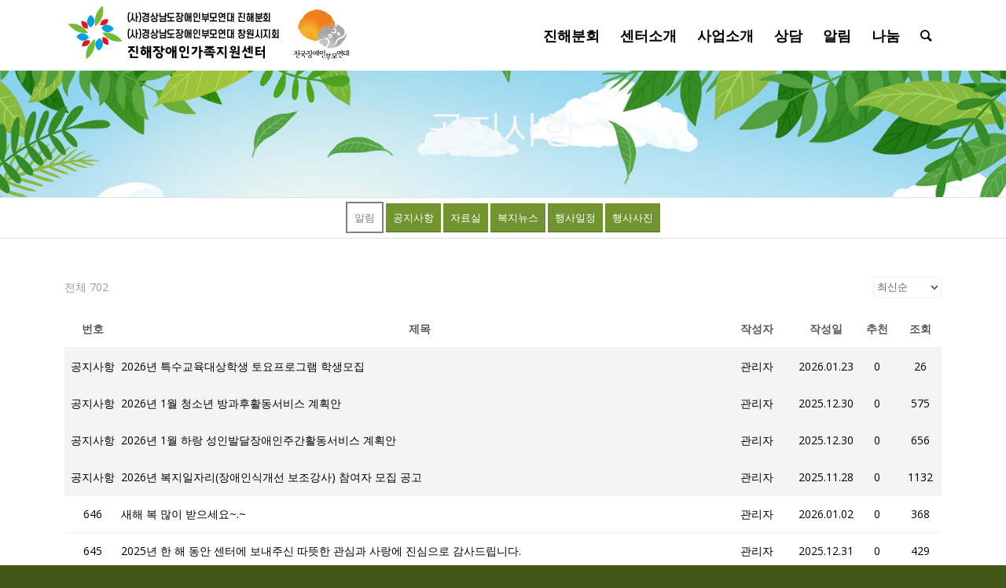

--- FILE ---
content_type: text/html; charset=UTF-8
request_url: http://jh100.or.kr/sub05-1/?mod=document&uid=1242
body_size: 40664
content:
<!DOCTYPE html>
<html dir="ltr" lang="ko-KR"
	prefix="og: https://ogp.me/ns#"  class="html_stretched responsive av-preloader-disabled av-default-lightbox  html_header_top html_logo_left html_main_nav_header html_menu_right html_slim html_header_sticky html_header_shrinking_disabled html_mobile_menu_tablet html_header_searchicon html_content_align_center html_header_unstick_top html_header_stretch_disabled html_minimal_header html_elegant-blog html_modern-blog html_av-submenu-hidden html_av-submenu-display-click html_av-overlay-side html_av-overlay-side-classic html_av-submenu-noclone html_entry_id_4676 av-no-preview html_text_menu_active ">
<head>
<meta charset="UTF-8" />
<meta name="robots" content="index, follow" />


<!-- mobile setting -->
<meta name="viewport" content="width=device-width, initial-scale=1, maximum-scale=1">

<!-- Scripts/CSS and wp_head hook -->
<title>공지사항 - 진해장애인가족지원센터</title>
	<style>img:is([sizes="auto" i], [sizes^="auto," i]) { contain-intrinsic-size: 3000px 1500px }</style>
	
		<!-- All in One SEO 4.3.5.1 - aioseo.com -->
		<meta name="robots" content="max-image-preview:large" />
		<link rel="canonical" href="http://jh100.or.kr/sub05-1/" />
		<meta name="generator" content="All in One SEO (AIOSEO) 4.3.5.1 " />
		<meta property="og:locale" content="ko_KR" />
		<meta property="og:site_name" content="진해장애인가족지원센터 - (사)느티나무 창원시 진해장애인부모회" />
		<meta property="og:type" content="article" />
		<meta property="og:title" content="공지사항 - 진해장애인가족지원센터" />
		<meta property="og:url" content="http://jh100.or.kr/sub05-1/" />
		<meta property="article:published_time" content="2018-06-12T02:52:15+00:00" />
		<meta property="article:modified_time" content="2025-04-21T14:34:24+00:00" />
		<meta name="twitter:card" content="summary_large_image" />
		<meta name="twitter:title" content="공지사항 - 진해장애인가족지원센터" />
		<script type="application/ld+json" class="aioseo-schema">
			{"@context":"https:\/\/schema.org","@graph":[{"@type":"BreadcrumbList","@id":"http:\/\/jh100.or.kr\/sub05-1\/#breadcrumblist","itemListElement":[{"@type":"ListItem","@id":"http:\/\/jh100.or.kr\/#listItem","position":1,"item":{"@type":"WebPage","@id":"http:\/\/jh100.or.kr\/","name":"\ud648","description":"(\uc0ac)\ub290\ud2f0\ub098\ubb34 \ucc3d\uc6d0\uc2dc \uc9c4\ud574\uc7a5\uc560\uc778\ubd80\ubaa8\ud68c","url":"http:\/\/jh100.or.kr\/"},"nextItem":"http:\/\/jh100.or.kr\/sub05-1\/#listItem"},{"@type":"ListItem","@id":"http:\/\/jh100.or.kr\/sub05-1\/#listItem","position":2,"item":{"@type":"WebPage","@id":"http:\/\/jh100.or.kr\/sub05-1\/","name":"\uacf5\uc9c0\uc0ac\ud56d","url":"http:\/\/jh100.or.kr\/sub05-1\/"},"previousItem":"http:\/\/jh100.or.kr\/#listItem"}]},{"@type":"Organization","@id":"http:\/\/jh100.or.kr\/#organization","name":"\uc9c4\ud574\uc7a5\uc560\uc778\uac00\uc871\uc9c0\uc6d0\uc13c\ud130","url":"http:\/\/jh100.or.kr\/"},{"@type":"WebPage","@id":"http:\/\/jh100.or.kr\/sub05-1\/#webpage","url":"http:\/\/jh100.or.kr\/sub05-1\/","name":"\uacf5\uc9c0\uc0ac\ud56d - \uc9c4\ud574\uc7a5\uc560\uc778\uac00\uc871\uc9c0\uc6d0\uc13c\ud130","inLanguage":"ko-KR","isPartOf":{"@id":"http:\/\/jh100.or.kr\/#website"},"breadcrumb":{"@id":"http:\/\/jh100.or.kr\/sub05-1\/#breadcrumblist"},"datePublished":"2018-06-12T02:52:15+09:00","dateModified":"2025-04-21T14:34:24+09:00"},{"@type":"WebSite","@id":"http:\/\/jh100.or.kr\/#website","url":"http:\/\/jh100.or.kr\/","name":"\uc9c4\ud574\uc7a5\uc560\uc778\uac00\uc871\uc9c0\uc6d0\uc13c\ud130","description":"(\uc0ac)\ub290\ud2f0\ub098\ubb34 \ucc3d\uc6d0\uc2dc \uc9c4\ud574\uc7a5\uc560\uc778\ubd80\ubaa8\ud68c","inLanguage":"ko-KR","publisher":{"@id":"http:\/\/jh100.or.kr\/#organization"}}]}
		</script>
		<!-- All in One SEO -->


<!-- WordPress KBoard plugin 6.2 - https://www.cosmosfarm.com/products/kboard -->
<meta property="og:title" content="2020년 7월 병원선 순회 진료 일정 안내">
<meta property="og:description" content="2020년 7월 병원선 순회 진료 일정 안내 1. 진료분야 : 내과 진료(치과: 틀니세정제 제공)   - 코로나19 상황 종료시 병원선 순회진료 정상운영     (내과, 치과, 한방과, 방문진료 등) 2. 우도 진료일정 : 2020. 07. 16.(목) 14:10 ~ 14:40   ※ 기상 변화에 따라 진료일정 변경 가능 3. 문의처 : 병원선 대표전화(&#x260e; 010-3572-3421)   - 진료일정 및 고혈압, 당뇨약 처방관련 등 문의가 있을 경우 문의 ">
<meta property="og:url" content="http://jh100.or.kr/?kboard_content_redirect=1242">
<meta name="twitter:description" content="2020년 7월 병원선 순회 진료 일정 안내 1. 진료분야 : 내과 진료(치과: 틀니세정제 제공)   - 코로나19 상황 종료시 병원선 순회진료 정상운영     (내과, 치과, 한방과, 방문진료 등) 2. 우도 진료일정 : 2020. 07. 16.(목) 14:10 ~ 14:40   ※ 기상 변화에 따라 진료일정 변경 가능 3. 문의처 : 병원선 대표전화(&#x260e; 010-3572-3421)   - 진료일정 및 고혈압, 당뇨약 처방관련 등 문의가 있을 경우 문의 ">
<meta name="twitter:title" content="2020년 7월 병원선 순회 진료 일정 안내">
<meta name="twitter:card" content="summary">
<meta name="title" content="2020년 7월 병원선 순회 진료 일정 안내">
<meta name="description" content="2020년 7월 병원선 순회 진료 일정 안내 1. 진료분야 : 내과 진료(치과: 틀니세정제 제공)   - 코로나19 상황 종료시 병원선 순회진료 정상운영     (내과, 치과, 한방과, 방문진료 등) 2. 우도 진료일정 : 2020. 07. 16.(목) 14:10 ~ 14:40   ※ 기상 변화에 따라 진료일정 변경 가능 3. 문의처 : 병원선 대표전화(&#x260e; 010-3572-3421)   - 진료일정 및 고혈압, 당뇨약 처방관련 등 문의가 있을 경우 문의 ">
<meta name="author" content="느티나무">
<meta name="article:author" content="느티나무">
<meta name="article:published_time" content="2020-06-12T02:44:14+00:00">
<meta name="article:modified_time" content="2020-06-12T02:44:14+00:00">
<meta name="og:updated_time" content="2020-06-12T02:44:14+00:00">
<link rel="canonical" href="http://jh100.or.kr/?kboard_content_redirect=1242">
<link rel="shortlink" href="http://jh100.or.kr/?kboard_content_redirect=1242">
<link rel="alternate" href="http://jh100.or.kr/wp-content/plugins/kboard/rss.php" type="application/rss+xml" title="진해장애인가족지원센터 &raquo; KBoard 통합 피드">
<!-- WordPress KBoard plugin 6.2 - https://www.cosmosfarm.com/products/kboard -->

<link rel='dns-prefetch' href='//t1.daumcdn.net' />
<link rel='dns-prefetch' href='//code.jquery.com' />
<link rel="alternate" type="application/rss+xml" title="진해장애인가족지원센터 &raquo; 피드" href="http://jh100.or.kr/feed/" />
<link rel="alternate" type="application/rss+xml" title="진해장애인가족지원센터 &raquo; 댓글 피드" href="http://jh100.or.kr/comments/feed/" />

<!-- google webfont font replacement -->
<link rel='stylesheet' id='avia-google-webfont' href='//fonts.googleapis.com/css?family=Droid+Serif%7COpen+Sans:400,600' type='text/css' media='all'/> 
<script type="text/javascript">
/* <![CDATA[ */
window._wpemojiSettings = {"baseUrl":"https:\/\/s.w.org\/images\/core\/emoji\/15.0.3\/72x72\/","ext":".png","svgUrl":"https:\/\/s.w.org\/images\/core\/emoji\/15.0.3\/svg\/","svgExt":".svg","source":{"concatemoji":"http:\/\/jh100.or.kr\/wp-includes\/js\/wp-emoji-release.min.js?ver=6.7.4"}};
/*! This file is auto-generated */
!function(i,n){var o,s,e;function c(e){try{var t={supportTests:e,timestamp:(new Date).valueOf()};sessionStorage.setItem(o,JSON.stringify(t))}catch(e){}}function p(e,t,n){e.clearRect(0,0,e.canvas.width,e.canvas.height),e.fillText(t,0,0);var t=new Uint32Array(e.getImageData(0,0,e.canvas.width,e.canvas.height).data),r=(e.clearRect(0,0,e.canvas.width,e.canvas.height),e.fillText(n,0,0),new Uint32Array(e.getImageData(0,0,e.canvas.width,e.canvas.height).data));return t.every(function(e,t){return e===r[t]})}function u(e,t,n){switch(t){case"flag":return n(e,"\ud83c\udff3\ufe0f\u200d\u26a7\ufe0f","\ud83c\udff3\ufe0f\u200b\u26a7\ufe0f")?!1:!n(e,"\ud83c\uddfa\ud83c\uddf3","\ud83c\uddfa\u200b\ud83c\uddf3")&&!n(e,"\ud83c\udff4\udb40\udc67\udb40\udc62\udb40\udc65\udb40\udc6e\udb40\udc67\udb40\udc7f","\ud83c\udff4\u200b\udb40\udc67\u200b\udb40\udc62\u200b\udb40\udc65\u200b\udb40\udc6e\u200b\udb40\udc67\u200b\udb40\udc7f");case"emoji":return!n(e,"\ud83d\udc26\u200d\u2b1b","\ud83d\udc26\u200b\u2b1b")}return!1}function f(e,t,n){var r="undefined"!=typeof WorkerGlobalScope&&self instanceof WorkerGlobalScope?new OffscreenCanvas(300,150):i.createElement("canvas"),a=r.getContext("2d",{willReadFrequently:!0}),o=(a.textBaseline="top",a.font="600 32px Arial",{});return e.forEach(function(e){o[e]=t(a,e,n)}),o}function t(e){var t=i.createElement("script");t.src=e,t.defer=!0,i.head.appendChild(t)}"undefined"!=typeof Promise&&(o="wpEmojiSettingsSupports",s=["flag","emoji"],n.supports={everything:!0,everythingExceptFlag:!0},e=new Promise(function(e){i.addEventListener("DOMContentLoaded",e,{once:!0})}),new Promise(function(t){var n=function(){try{var e=JSON.parse(sessionStorage.getItem(o));if("object"==typeof e&&"number"==typeof e.timestamp&&(new Date).valueOf()<e.timestamp+604800&&"object"==typeof e.supportTests)return e.supportTests}catch(e){}return null}();if(!n){if("undefined"!=typeof Worker&&"undefined"!=typeof OffscreenCanvas&&"undefined"!=typeof URL&&URL.createObjectURL&&"undefined"!=typeof Blob)try{var e="postMessage("+f.toString()+"("+[JSON.stringify(s),u.toString(),p.toString()].join(",")+"));",r=new Blob([e],{type:"text/javascript"}),a=new Worker(URL.createObjectURL(r),{name:"wpTestEmojiSupports"});return void(a.onmessage=function(e){c(n=e.data),a.terminate(),t(n)})}catch(e){}c(n=f(s,u,p))}t(n)}).then(function(e){for(var t in e)n.supports[t]=e[t],n.supports.everything=n.supports.everything&&n.supports[t],"flag"!==t&&(n.supports.everythingExceptFlag=n.supports.everythingExceptFlag&&n.supports[t]);n.supports.everythingExceptFlag=n.supports.everythingExceptFlag&&!n.supports.flag,n.DOMReady=!1,n.readyCallback=function(){n.DOMReady=!0}}).then(function(){return e}).then(function(){var e;n.supports.everything||(n.readyCallback(),(e=n.source||{}).concatemoji?t(e.concatemoji):e.wpemoji&&e.twemoji&&(t(e.twemoji),t(e.wpemoji)))}))}((window,document),window._wpemojiSettings);
/* ]]> */
</script>
<style id='wp-emoji-styles-inline-css' type='text/css'>

	img.wp-smiley, img.emoji {
		display: inline !important;
		border: none !important;
		box-shadow: none !important;
		height: 1em !important;
		width: 1em !important;
		margin: 0 0.07em !important;
		vertical-align: -0.1em !important;
		background: none !important;
		padding: 0 !important;
	}
</style>
<link rel='stylesheet' id='wp-block-library-css' href='http://jh100.or.kr/wp-includes/css/dist/block-library/style.min.css?ver=6.7.4' type='text/css' media='all' />
<style id='classic-theme-styles-inline-css' type='text/css'>
/*! This file is auto-generated */
.wp-block-button__link{color:#fff;background-color:#32373c;border-radius:9999px;box-shadow:none;text-decoration:none;padding:calc(.667em + 2px) calc(1.333em + 2px);font-size:1.125em}.wp-block-file__button{background:#32373c;color:#fff;text-decoration:none}
</style>
<style id='global-styles-inline-css' type='text/css'>
:root{--wp--preset--aspect-ratio--square: 1;--wp--preset--aspect-ratio--4-3: 4/3;--wp--preset--aspect-ratio--3-4: 3/4;--wp--preset--aspect-ratio--3-2: 3/2;--wp--preset--aspect-ratio--2-3: 2/3;--wp--preset--aspect-ratio--16-9: 16/9;--wp--preset--aspect-ratio--9-16: 9/16;--wp--preset--color--black: #000000;--wp--preset--color--cyan-bluish-gray: #abb8c3;--wp--preset--color--white: #ffffff;--wp--preset--color--pale-pink: #f78da7;--wp--preset--color--vivid-red: #cf2e2e;--wp--preset--color--luminous-vivid-orange: #ff6900;--wp--preset--color--luminous-vivid-amber: #fcb900;--wp--preset--color--light-green-cyan: #7bdcb5;--wp--preset--color--vivid-green-cyan: #00d084;--wp--preset--color--pale-cyan-blue: #8ed1fc;--wp--preset--color--vivid-cyan-blue: #0693e3;--wp--preset--color--vivid-purple: #9b51e0;--wp--preset--gradient--vivid-cyan-blue-to-vivid-purple: linear-gradient(135deg,rgba(6,147,227,1) 0%,rgb(155,81,224) 100%);--wp--preset--gradient--light-green-cyan-to-vivid-green-cyan: linear-gradient(135deg,rgb(122,220,180) 0%,rgb(0,208,130) 100%);--wp--preset--gradient--luminous-vivid-amber-to-luminous-vivid-orange: linear-gradient(135deg,rgba(252,185,0,1) 0%,rgba(255,105,0,1) 100%);--wp--preset--gradient--luminous-vivid-orange-to-vivid-red: linear-gradient(135deg,rgba(255,105,0,1) 0%,rgb(207,46,46) 100%);--wp--preset--gradient--very-light-gray-to-cyan-bluish-gray: linear-gradient(135deg,rgb(238,238,238) 0%,rgb(169,184,195) 100%);--wp--preset--gradient--cool-to-warm-spectrum: linear-gradient(135deg,rgb(74,234,220) 0%,rgb(151,120,209) 20%,rgb(207,42,186) 40%,rgb(238,44,130) 60%,rgb(251,105,98) 80%,rgb(254,248,76) 100%);--wp--preset--gradient--blush-light-purple: linear-gradient(135deg,rgb(255,206,236) 0%,rgb(152,150,240) 100%);--wp--preset--gradient--blush-bordeaux: linear-gradient(135deg,rgb(254,205,165) 0%,rgb(254,45,45) 50%,rgb(107,0,62) 100%);--wp--preset--gradient--luminous-dusk: linear-gradient(135deg,rgb(255,203,112) 0%,rgb(199,81,192) 50%,rgb(65,88,208) 100%);--wp--preset--gradient--pale-ocean: linear-gradient(135deg,rgb(255,245,203) 0%,rgb(182,227,212) 50%,rgb(51,167,181) 100%);--wp--preset--gradient--electric-grass: linear-gradient(135deg,rgb(202,248,128) 0%,rgb(113,206,126) 100%);--wp--preset--gradient--midnight: linear-gradient(135deg,rgb(2,3,129) 0%,rgb(40,116,252) 100%);--wp--preset--font-size--small: 13px;--wp--preset--font-size--medium: 20px;--wp--preset--font-size--large: 36px;--wp--preset--font-size--x-large: 42px;--wp--preset--spacing--20: 0.44rem;--wp--preset--spacing--30: 0.67rem;--wp--preset--spacing--40: 1rem;--wp--preset--spacing--50: 1.5rem;--wp--preset--spacing--60: 2.25rem;--wp--preset--spacing--70: 3.38rem;--wp--preset--spacing--80: 5.06rem;--wp--preset--shadow--natural: 6px 6px 9px rgba(0, 0, 0, 0.2);--wp--preset--shadow--deep: 12px 12px 50px rgba(0, 0, 0, 0.4);--wp--preset--shadow--sharp: 6px 6px 0px rgba(0, 0, 0, 0.2);--wp--preset--shadow--outlined: 6px 6px 0px -3px rgba(255, 255, 255, 1), 6px 6px rgba(0, 0, 0, 1);--wp--preset--shadow--crisp: 6px 6px 0px rgba(0, 0, 0, 1);}:where(.is-layout-flex){gap: 0.5em;}:where(.is-layout-grid){gap: 0.5em;}body .is-layout-flex{display: flex;}.is-layout-flex{flex-wrap: wrap;align-items: center;}.is-layout-flex > :is(*, div){margin: 0;}body .is-layout-grid{display: grid;}.is-layout-grid > :is(*, div){margin: 0;}:where(.wp-block-columns.is-layout-flex){gap: 2em;}:where(.wp-block-columns.is-layout-grid){gap: 2em;}:where(.wp-block-post-template.is-layout-flex){gap: 1.25em;}:where(.wp-block-post-template.is-layout-grid){gap: 1.25em;}.has-black-color{color: var(--wp--preset--color--black) !important;}.has-cyan-bluish-gray-color{color: var(--wp--preset--color--cyan-bluish-gray) !important;}.has-white-color{color: var(--wp--preset--color--white) !important;}.has-pale-pink-color{color: var(--wp--preset--color--pale-pink) !important;}.has-vivid-red-color{color: var(--wp--preset--color--vivid-red) !important;}.has-luminous-vivid-orange-color{color: var(--wp--preset--color--luminous-vivid-orange) !important;}.has-luminous-vivid-amber-color{color: var(--wp--preset--color--luminous-vivid-amber) !important;}.has-light-green-cyan-color{color: var(--wp--preset--color--light-green-cyan) !important;}.has-vivid-green-cyan-color{color: var(--wp--preset--color--vivid-green-cyan) !important;}.has-pale-cyan-blue-color{color: var(--wp--preset--color--pale-cyan-blue) !important;}.has-vivid-cyan-blue-color{color: var(--wp--preset--color--vivid-cyan-blue) !important;}.has-vivid-purple-color{color: var(--wp--preset--color--vivid-purple) !important;}.has-black-background-color{background-color: var(--wp--preset--color--black) !important;}.has-cyan-bluish-gray-background-color{background-color: var(--wp--preset--color--cyan-bluish-gray) !important;}.has-white-background-color{background-color: var(--wp--preset--color--white) !important;}.has-pale-pink-background-color{background-color: var(--wp--preset--color--pale-pink) !important;}.has-vivid-red-background-color{background-color: var(--wp--preset--color--vivid-red) !important;}.has-luminous-vivid-orange-background-color{background-color: var(--wp--preset--color--luminous-vivid-orange) !important;}.has-luminous-vivid-amber-background-color{background-color: var(--wp--preset--color--luminous-vivid-amber) !important;}.has-light-green-cyan-background-color{background-color: var(--wp--preset--color--light-green-cyan) !important;}.has-vivid-green-cyan-background-color{background-color: var(--wp--preset--color--vivid-green-cyan) !important;}.has-pale-cyan-blue-background-color{background-color: var(--wp--preset--color--pale-cyan-blue) !important;}.has-vivid-cyan-blue-background-color{background-color: var(--wp--preset--color--vivid-cyan-blue) !important;}.has-vivid-purple-background-color{background-color: var(--wp--preset--color--vivid-purple) !important;}.has-black-border-color{border-color: var(--wp--preset--color--black) !important;}.has-cyan-bluish-gray-border-color{border-color: var(--wp--preset--color--cyan-bluish-gray) !important;}.has-white-border-color{border-color: var(--wp--preset--color--white) !important;}.has-pale-pink-border-color{border-color: var(--wp--preset--color--pale-pink) !important;}.has-vivid-red-border-color{border-color: var(--wp--preset--color--vivid-red) !important;}.has-luminous-vivid-orange-border-color{border-color: var(--wp--preset--color--luminous-vivid-orange) !important;}.has-luminous-vivid-amber-border-color{border-color: var(--wp--preset--color--luminous-vivid-amber) !important;}.has-light-green-cyan-border-color{border-color: var(--wp--preset--color--light-green-cyan) !important;}.has-vivid-green-cyan-border-color{border-color: var(--wp--preset--color--vivid-green-cyan) !important;}.has-pale-cyan-blue-border-color{border-color: var(--wp--preset--color--pale-cyan-blue) !important;}.has-vivid-cyan-blue-border-color{border-color: var(--wp--preset--color--vivid-cyan-blue) !important;}.has-vivid-purple-border-color{border-color: var(--wp--preset--color--vivid-purple) !important;}.has-vivid-cyan-blue-to-vivid-purple-gradient-background{background: var(--wp--preset--gradient--vivid-cyan-blue-to-vivid-purple) !important;}.has-light-green-cyan-to-vivid-green-cyan-gradient-background{background: var(--wp--preset--gradient--light-green-cyan-to-vivid-green-cyan) !important;}.has-luminous-vivid-amber-to-luminous-vivid-orange-gradient-background{background: var(--wp--preset--gradient--luminous-vivid-amber-to-luminous-vivid-orange) !important;}.has-luminous-vivid-orange-to-vivid-red-gradient-background{background: var(--wp--preset--gradient--luminous-vivid-orange-to-vivid-red) !important;}.has-very-light-gray-to-cyan-bluish-gray-gradient-background{background: var(--wp--preset--gradient--very-light-gray-to-cyan-bluish-gray) !important;}.has-cool-to-warm-spectrum-gradient-background{background: var(--wp--preset--gradient--cool-to-warm-spectrum) !important;}.has-blush-light-purple-gradient-background{background: var(--wp--preset--gradient--blush-light-purple) !important;}.has-blush-bordeaux-gradient-background{background: var(--wp--preset--gradient--blush-bordeaux) !important;}.has-luminous-dusk-gradient-background{background: var(--wp--preset--gradient--luminous-dusk) !important;}.has-pale-ocean-gradient-background{background: var(--wp--preset--gradient--pale-ocean) !important;}.has-electric-grass-gradient-background{background: var(--wp--preset--gradient--electric-grass) !important;}.has-midnight-gradient-background{background: var(--wp--preset--gradient--midnight) !important;}.has-small-font-size{font-size: var(--wp--preset--font-size--small) !important;}.has-medium-font-size{font-size: var(--wp--preset--font-size--medium) !important;}.has-large-font-size{font-size: var(--wp--preset--font-size--large) !important;}.has-x-large-font-size{font-size: var(--wp--preset--font-size--x-large) !important;}
:where(.wp-block-post-template.is-layout-flex){gap: 1.25em;}:where(.wp-block-post-template.is-layout-grid){gap: 1.25em;}
:where(.wp-block-columns.is-layout-flex){gap: 2em;}:where(.wp-block-columns.is-layout-grid){gap: 2em;}
:root :where(.wp-block-pullquote){font-size: 1.5em;line-height: 1.6;}
</style>
<link rel='stylesheet' id='bbse-popup-view-css' href='http://jh100.or.kr/wp-content/plugins/bbs-e-popup/css/bbse-popup-style.css?ver=6.7.4' type='text/css' media='all' />
<link rel='stylesheet' id='ufb-custom-select-css-css' href='http://jh100.or.kr/wp-content/plugins/ultimate-form-builder/css/jquery.selectbox.css?ver=1.1.6' type='text/css' media='all' />
<link rel='stylesheet' id='ufb-font-css-css' href='http://jh100.or.kr/wp-content/plugins/ultimate-form-builder/css/font-awesome.min.css?ver=1.1.6' type='text/css' media='all' />
<link rel='stylesheet' id='ufb-jquery-ui-css' href='//code.jquery.com/ui/1.11.4/themes/smoothness/jquery-ui.css?ver=1.1.6' type='text/css' media='all' />
<link rel='stylesheet' id='ufb-front-css-css' href='http://jh100.or.kr/wp-content/plugins/ultimate-form-builder/css/frontend.css?ver=1.1.6' type='text/css' media='all' />
<link rel='stylesheet' id='ufb-fileuploader-animation-css' href='http://jh100.or.kr/wp-content/plugins/ultimate-form-builder/css/loading-animation.css?ver=6.7.4' type='text/css' media='all' />
<link rel='stylesheet' id='ufb-fileuploader-css' href='http://jh100.or.kr/wp-content/plugins/ultimate-form-builder/css/fileuploader.css?ver=6.7.4' type='text/css' media='all' />
<link rel='stylesheet' id='avia-grid-css' href='http://jh100.or.kr/wp-content/themes/enfold-child/css/grid.css?ver=4.2' type='text/css' media='all' />
<link rel='stylesheet' id='avia-base-css' href='http://jh100.or.kr/wp-content/themes/enfold-child/css/base.css?ver=4.2' type='text/css' media='all' />
<link rel='stylesheet' id='avia-layout-css' href='http://jh100.or.kr/wp-content/themes/enfold-child/css/layout.css?ver=4.2' type='text/css' media='all' />
<link rel='stylesheet' id='avia-scs-css' href='http://jh100.or.kr/wp-content/themes/enfold-child/css/shortcodes.css?ver=4.2' type='text/css' media='all' />
<link rel='stylesheet' id='avia-popup-css-css' href='http://jh100.or.kr/wp-content/themes/enfold-child/js/aviapopup/magnific-popup.css?ver=4.2' type='text/css' media='screen' />
<link rel='stylesheet' id='avia-print-css' href='http://jh100.or.kr/wp-content/themes/enfold-child/css/print.css?ver=4.2' type='text/css' media='print' />
<link rel='stylesheet' id='avia-dynamic-css' href='http://jh100.or.kr/wp-content/uploads/dynamic_avia/enfold-child.css?ver=67dae242b4ee8' type='text/css' media='all' />
<link rel='stylesheet' id='avia-custom-css' href='http://jh100.or.kr/wp-content/themes/enfold-child/css/custom.css?ver=4.2' type='text/css' media='all' />
<link rel='stylesheet' id='kboard-comments-skin-default-css' href='http://jh100.or.kr/wp-content/plugins/kboard-comments/skin/default/style.css?ver=5.1' type='text/css' media='all' />
<link rel='stylesheet' id='kboard-editor-media-css' href='http://jh100.or.kr/wp-content/plugins/kboard/template/css/editor_media.css?ver=6.2' type='text/css' media='all' />
<link rel='stylesheet' id='kboard-skin-cross-calendar-css' href='http://jh100.or.kr/wp-content/plugins/kboard/skin/cross-calendar/style.css?ver=6.2' type='text/css' media='all' />
<link rel='stylesheet' id='kboard-skin-default-css' href='http://jh100.or.kr/wp-content/plugins/kboard/skin/default/style.css?ver=6.2' type='text/css' media='all' />
<link rel='stylesheet' id='kboard-skin-cross-link-css' href='http://jh100.or.kr/wp-content/plugins/kboard/skin/cross-link/style.css?ver=6.2' type='text/css' media='all' />
<link rel='stylesheet' id='kboard-skin-download-css' href='http://jh100.or.kr/wp-content/plugins/kboard/skin/download/style.css?ver=6.2' type='text/css' media='all' />
<link rel='stylesheet' id='kboard-skin-ocean-gallery-css' href='http://jh100.or.kr/wp-content/plugins/kboard/skin/ocean-gallery/style.css?ver=6.2' type='text/css' media='all' />
<link rel='stylesheet' id='kboard-skin-card-gallery-css' href='http://jh100.or.kr/wp-content/plugins/kboard/skin/card-gallery/style.css?ver=6.2' type='text/css' media='all' />
<link rel='stylesheet' id='kboard-skin-wonderful-product-css' href='http://jh100.or.kr/wp-content/plugins/kboard/skin/wonderful-product/style.css?ver=6.2' type='text/css' media='all' />
<link rel='stylesheet' id='kboard-skin-ask-one-css' href='http://jh100.or.kr/wp-content/plugins/kboard/skin/ask-one/style.css?ver=6.2' type='text/css' media='all' />
<script type="text/javascript" src="http://jh100.or.kr/wp-includes/js/jquery/jquery.min.js?ver=3.7.1" id="jquery-core-js"></script>
<script type="text/javascript" src="http://jh100.or.kr/wp-includes/js/jquery/jquery-migrate.min.js?ver=3.4.1" id="jquery-migrate-js"></script>
<script type="text/javascript" src="http://jh100.or.kr/wp-content/plugins/bbs-e-popup/js/bbse-popup-common.js?ver=6.7.4" id="bbse-popup-view-js"></script>
<script type="text/javascript" src="http://jh100.or.kr/wp-content/plugins/ultimate-form-builder/js/fileuploader.js?ver=1.1.6" id="ufb-fileuploader-js"></script>
<script type="text/javascript" src="http://jh100.or.kr/wp-content/plugins/ultimate-form-builder/js/jquery.selectbox-0.2.min.js?ver=1.1.6" id="ufb-custom-select-js-js"></script>
<script type="text/javascript" src="http://jh100.or.kr/wp-includes/js/jquery/ui/core.min.js?ver=1.13.3" id="jquery-ui-core-js"></script>
<script type="text/javascript" src="http://jh100.or.kr/wp-includes/js/jquery/ui/mouse.min.js?ver=1.13.3" id="jquery-ui-mouse-js"></script>
<script type="text/javascript" src="http://jh100.or.kr/wp-includes/js/jquery/ui/slider.min.js?ver=1.13.3" id="jquery-ui-slider-js"></script>
<script type="text/javascript" src="http://jh100.or.kr/wp-content/plugins/ultimate-form-builder/js/jquery-ui-touchpad.js?ver=1.1.6" id="ufb-touch-ui-js"></script>
<script type="text/javascript" src="http://jh100.or.kr/wp-includes/js/jquery/ui/datepicker.min.js?ver=1.13.3" id="jquery-ui-datepicker-js"></script>
<script type="text/javascript" id="jquery-ui-datepicker-js-after">
/* <![CDATA[ */
jQuery(function(jQuery){jQuery.datepicker.setDefaults({"closeText":"\ub2eb\uae30","currentText":"\uc624\ub298","monthNames":["1\uc6d4","2\uc6d4","3\uc6d4","4\uc6d4","5\uc6d4","6\uc6d4","7\uc6d4","8\uc6d4","9\uc6d4","10\uc6d4","11\uc6d4","12\uc6d4"],"monthNamesShort":["1\uc6d4","2\uc6d4","3\uc6d4","4\uc6d4","5\uc6d4","6\uc6d4","7\uc6d4","8\uc6d4","9\uc6d4","10\uc6d4","11\uc6d4","12\uc6d4"],"nextText":"\ub2e4\uc74c","prevText":"\uc774\uc804","dayNames":["\uc77c\uc694\uc77c","\uc6d4\uc694\uc77c","\ud654\uc694\uc77c","\uc218\uc694\uc77c","\ubaa9\uc694\uc77c","\uae08\uc694\uc77c","\ud1a0\uc694\uc77c"],"dayNamesShort":["\uc77c","\uc6d4","\ud654","\uc218","\ubaa9","\uae08","\ud1a0"],"dayNamesMin":["\uc77c","\uc6d4","\ud654","\uc218","\ubaa9","\uae08","\ud1a0"],"dateFormat":"yy\ub144 MM d\uc77c","firstDay":0,"isRTL":false});});
/* ]]> */
</script>
<script type="text/javascript" id="ufb-front-js-js-extra">
/* <![CDATA[ */
var frontend_js_obj = {"default_error_message":"This field is required","ajax_url":"http:\/\/jh100.or.kr\/wp-admin\/admin-ajax.php","ajax_nonce":"2972cee438","preview_img":"http:\/\/jh100.or.kr\/wp-content\/plugins\/ultimate-form-builder\/images\/no-preview.png"};
/* ]]> */
</script>
<script type="text/javascript" src="http://jh100.or.kr/wp-content/plugins/ultimate-form-builder/js/frontend.js?ver=1.1.6" id="ufb-front-js-js"></script>
<script type="text/javascript" src="http://jh100.or.kr/wp-content/themes/enfold-child/js/avia-compat.js?ver=4.2" id="avia-compat-js"></script>
<link rel="https://api.w.org/" href="http://jh100.or.kr/wp-json/" /><link rel="alternate" title="JSON" type="application/json" href="http://jh100.or.kr/wp-json/wp/v2/pages/4676" /><link rel="EditURI" type="application/rsd+xml" title="RSD" href="http://jh100.or.kr/xmlrpc.php?rsd" />
<meta name="generator" content="WordPress 6.7.4" />
<link rel="alternate" title="oEmbed (JSON)" type="application/json+oembed" href="http://jh100.or.kr/wp-json/oembed/1.0/embed?url=http%3A%2F%2Fjh100.or.kr%2Fsub05-1%2F" />
<link rel="alternate" title="oEmbed (XML)" type="text/xml+oembed" href="http://jh100.or.kr/wp-json/oembed/1.0/embed?url=http%3A%2F%2Fjh100.or.kr%2Fsub05-1%2F&#038;format=xml" />
<link rel="profile" href="http://gmpg.org/xfn/11" />
<link rel="alternate" type="application/rss+xml" title="진해장애인가족지원센터 RSS2 Feed" href="http://jh100.or.kr/feed/" />
<link rel="pingback" href="http://jh100.or.kr/xmlrpc.php" />
<!--[if lt IE 9]><script src="http://jh100.or.kr/wp-content/themes/enfold-child/js/html5shiv.js"></script><![endif]-->
<link rel="icon" href="http://jh100.or.kr/wp-content/uploads/2018/09/favion.png" type="image/png">
<style type="text/css">#kboard-download-list .kboard-list table td.kboard-list-date { width: 100px; }
#kboard-download-list .kboard-list table td.kboard-list-language { display: none; }</style>

<!--
Debugging Info for Theme support: 

Theme: Enfold-child
Version: 4.2
Installed: enfold-child
AviaFramework Version: 4.6
AviaBuilder Version: 0.9.5
ML:256-PU:87-PLA:14
WP:6.7.4
Updates: disabled
-->

<style type='text/css'>
@font-face {font-family: 'entypo-fontello'; font-weight: normal; font-style: normal;
src: url('http://jh100.or.kr/wp-content/themes/enfold-child/config-templatebuilder/avia-template-builder/assets/fonts/entypo-fontello.eot?v=3');
src: url('http://jh100.or.kr/wp-content/themes/enfold-child/config-templatebuilder/avia-template-builder/assets/fonts/entypo-fontello.eot?v=3#iefix') format('embedded-opentype'), 
url('http://jh100.or.kr/wp-content/themes/enfold-child/config-templatebuilder/avia-template-builder/assets/fonts/entypo-fontello.woff?v=3') format('woff'), 
url('http://jh100.or.kr/wp-content/themes/enfold-child/config-templatebuilder/avia-template-builder/assets/fonts/entypo-fontello.ttf?v=3') format('truetype'), 
url('http://jh100.or.kr/wp-content/themes/enfold-child/config-templatebuilder/avia-template-builder/assets/fonts/entypo-fontello.svg?v=3#entypo-fontello') format('svg');
} #top .avia-font-entypo-fontello, body .avia-font-entypo-fontello, html body [data-av_iconfont='entypo-fontello']:before{ font-family: 'entypo-fontello'; }
</style>
</head>




<body id="top" class="page-template-default page page-id-4676 stretched droid_serif open_sans " itemscope="itemscope" itemtype="https://schema.org/WebPage" >

	
	<div id='wrap_all'>

	
<header id='header' class='all_colors header_color light_bg_color  av_header_top av_logo_left av_main_nav_header av_menu_right av_slim av_header_sticky av_header_shrinking_disabled av_header_stretch_disabled av_mobile_menu_tablet av_header_searchicon av_header_unstick_top av_minimal_header av_bottom_nav_disabled  av_alternate_logo_active av_header_border_disabled'  role="banner" itemscope="itemscope" itemtype="https://schema.org/WPHeader" >

		<div  id='header_main' class='container_wrap container_wrap_logo'>
	
        <div class='container av-logo-container'><div class='inner-container'><span class='logo'><a href='http://jh100.or.kr/'><img height='100' width='300' src='http://jh100.or.kr/wp-content/uploads/2025/03/jh100-logo25.png' alt='진해장애인가족지원센터' /></a></span><nav class='main_menu' data-selectname='Select a page'  role="navigation" itemscope="itemscope" itemtype="https://schema.org/SiteNavigationElement" ><div class="avia-menu av-main-nav-wrap"><ul id="avia-menu" class="menu av-main-nav"><li id="menu-item-59" class="menu-item menu-item-type-custom menu-item-object-custom menu-item-has-children menu-item-top-level menu-item-top-level-1"><a href="/sub01-1/" itemprop="url"><span class="avia-bullet"></span><span class="avia-menu-text">진해분회</span><span class="avia-menu-fx"><span class="avia-arrow-wrap"><span class="avia-arrow"></span></span></span></a>


<ul class="sub-menu">
	<li id="menu-item-3269" class="menu-item menu-item-type-post_type menu-item-object-page"><a href="http://jh100.or.kr/sub01-1/" itemprop="url"><span class="avia-bullet"></span><span class="avia-menu-text">인사말</span></a></li>
	<li id="menu-item-3267" class="menu-item menu-item-type-post_type menu-item-object-page"><a href="http://jh100.or.kr/sub01-2/" itemprop="url"><span class="avia-bullet"></span><span class="avia-menu-text">분회 연혁</span></a></li>
	<li id="menu-item-3341" class="menu-item menu-item-type-post_type menu-item-object-page"><a href="http://jh100.or.kr/sub01-3/" itemprop="url"><span class="avia-bullet"></span><span class="avia-menu-text">주요사업</span></a></li>
	<li id="menu-item-5401" class="menu-item menu-item-type-post_type menu-item-object-page"><a href="http://jh100.or.kr/sub01-6/" itemprop="url"><span class="avia-bullet"></span><span class="avia-menu-text">CI소개</span></a></li>
</ul>
</li>
<li id="menu-item-5061" class="menu-item menu-item-type-custom menu-item-object-custom menu-item-has-children menu-item-top-level menu-item-top-level-2"><a href="/sub02-1/" itemprop="url"><span class="avia-bullet"></span><span class="avia-menu-text">센터소개</span><span class="avia-menu-fx"><span class="avia-arrow-wrap"><span class="avia-arrow"></span></span></span></a>


<ul class="sub-menu">
	<li id="menu-item-5062" class="menu-item menu-item-type-post_type menu-item-object-page"><a href="http://jh100.or.kr/sub02-1/" itemprop="url"><span class="avia-bullet"></span><span class="avia-menu-text">센터장 인사말</span></a></li>
	<li id="menu-item-5067" class="menu-item menu-item-type-post_type menu-item-object-page"><a href="http://jh100.or.kr/sub02-2/" itemprop="url"><span class="avia-bullet"></span><span class="avia-menu-text">운영방침</span></a></li>
	<li id="menu-item-5077" class="menu-item menu-item-type-post_type menu-item-object-page"><a href="http://jh100.or.kr/sub02-3/" itemprop="url"><span class="avia-bullet"></span><span class="avia-menu-text">조직도</span></a></li>
	<li id="menu-item-5097" class="menu-item menu-item-type-post_type menu-item-object-page"><a href="http://jh100.or.kr/sub02-4/" itemprop="url"><span class="avia-bullet"></span><span class="avia-menu-text">오시는길</span></a></li>
</ul>
</li>
<li id="menu-item-5164" class="menu-item menu-item-type-post_type menu-item-object-page menu-item-has-children menu-item-top-level menu-item-top-level-3"><a href="http://jh100.or.kr/sub03/" itemprop="url"><span class="avia-bullet"></span><span class="avia-menu-text">사업소개</span><span class="avia-menu-fx"><span class="avia-arrow-wrap"><span class="avia-arrow"></span></span></span></a>


<ul class="sub-menu">
	<li id="menu-item-5163" class="menu-item menu-item-type-post_type menu-item-object-page"><a href="http://jh100.or.kr/sub03-1/" itemprop="url"><span class="avia-bullet"></span><span class="avia-menu-text">가족지원사업</span></a></li>
	<li id="menu-item-5170" class="menu-item menu-item-type-post_type menu-item-object-page"><a href="http://jh100.or.kr/sub03-2/" itemprop="url"><span class="avia-bullet"></span><span class="avia-menu-text">사례관리사업</span></a></li>
</ul>
</li>
<li id="menu-item-5223" class="menu-item menu-item-type-custom menu-item-object-custom menu-item-has-children menu-item-top-level menu-item-top-level-4"><a href="/sub04-1" itemprop="url"><span class="avia-bullet"></span><span class="avia-menu-text">상담</span><span class="avia-menu-fx"><span class="avia-arrow-wrap"><span class="avia-arrow"></span></span></span></a>


<ul class="sub-menu">
	<li id="menu-item-5297" class="menu-item menu-item-type-post_type menu-item-object-page"><a href="http://jh100.or.kr/sub04-1/" itemprop="url"><span class="avia-bullet"></span><span class="avia-menu-text">상담신청</span></a></li>
	<li id="menu-item-5479" class="menu-item menu-item-type-post_type menu-item-object-page"><a href="http://jh100.or.kr/sub04-2/" itemprop="url"><span class="avia-bullet"></span><span class="avia-menu-text">묻습니다</span></a></li>
</ul>
</li>
<li id="menu-item-4686" class="menu-item menu-item-type-custom menu-item-object-custom current-menu-ancestor current-menu-parent menu-item-has-children menu-item-top-level menu-item-top-level-5"><a href="/sub05-1/" itemprop="url"><span class="avia-bullet"></span><span class="avia-menu-text">알림</span><span class="avia-menu-fx"><span class="avia-arrow-wrap"><span class="avia-arrow"></span></span></span></a>


<ul class="sub-menu">
	<li id="menu-item-4690" class="menu-item menu-item-type-post_type menu-item-object-page current-menu-item page_item page-item-4676 current_page_item"><a href="http://jh100.or.kr/sub05-1/" itemprop="url"><span class="avia-bullet"></span><span class="avia-menu-text">공지사항</span></a></li>
	<li id="menu-item-5261" class="menu-item menu-item-type-post_type menu-item-object-page"><a href="http://jh100.or.kr/sub05-2/" itemprop="url"><span class="avia-bullet"></span><span class="avia-menu-text">자료실</span></a></li>
	<li id="menu-item-5260" class="menu-item menu-item-type-post_type menu-item-object-page"><a href="http://jh100.or.kr/sub05-3/" itemprop="url"><span class="avia-bullet"></span><span class="avia-menu-text">복지뉴스</span></a></li>
	<li id="menu-item-5259" class="menu-item menu-item-type-post_type menu-item-object-page"><a href="http://jh100.or.kr/sub05-4/" itemprop="url"><span class="avia-bullet"></span><span class="avia-menu-text">행사일정</span></a></li>
	<li id="menu-item-5258" class="menu-item menu-item-type-post_type menu-item-object-page"><a href="http://jh100.or.kr/sub05-5/" itemprop="url"><span class="avia-bullet"></span><span class="avia-menu-text">행사사진</span></a></li>
</ul>
</li>
<li id="menu-item-4719" class="menu-item menu-item-type-custom menu-item-object-custom menu-item-has-children menu-item-top-level menu-item-top-level-6"><a href="/sub06-1/" itemprop="url"><span class="avia-bullet"></span><span class="avia-menu-text">나눔</span><span class="avia-menu-fx"><span class="avia-arrow-wrap"><span class="avia-arrow"></span></span></span></a>


<ul class="sub-menu">
	<li id="menu-item-5243" class="menu-item menu-item-type-post_type menu-item-object-page"><a href="http://jh100.or.kr/sub06-1/" itemprop="url"><span class="avia-bullet"></span><span class="avia-menu-text">자원봉사안내</span></a></li>
	<li id="menu-item-5239" class="menu-item menu-item-type-post_type menu-item-object-page"><a href="http://jh100.or.kr/sub06-2/" itemprop="url"><span class="avia-bullet"></span><span class="avia-menu-text">후원안내</span></a></li>
	<li id="menu-item-5276" class="menu-item menu-item-type-post_type menu-item-object-page"><a href="http://jh100.or.kr/sub06-5/" itemprop="url"><span class="avia-bullet"></span><span class="avia-menu-text">나눔실천가게</span></a></li>
</ul>
</li>
<li id="menu-item-search" class="noMobile menu-item menu-item-search-dropdown menu-item-avia-special">
							<a href="?s=" data-avia-search-tooltip="

&lt;form action=&quot;http://jh100.or.kr/&quot; id=&quot;searchform&quot; method=&quot;get&quot; class=&quot;&quot;&gt;
	&lt;div&gt;
		&lt;input type=&quot;submit&quot; value=&quot;&quot; id=&quot;searchsubmit&quot; class=&quot;button avia-font-entypo-fontello&quot; /&gt;
		&lt;input type=&quot;text&quot; id=&quot;s&quot; name=&quot;s&quot; value=&quot;&quot; placeholder='Search' /&gt;
			&lt;/div&gt;
&lt;/form&gt;" aria-hidden='true' data-av_icon='' data-av_iconfont='entypo-fontello'><span class="avia_hidden_link_text">Search</span></a>
	        		   </li><li class="av-burger-menu-main menu-item-avia-special av-small-burger-icon">
	        			<a href="#">
							<span class="av-hamburger av-hamburger--spin av-js-hamburger">
					        <span class="av-hamburger-box">
						          <span class="av-hamburger-inner"></span>
						          <strong>Menu</strong>
					        </span>
							</span>
						</a>
	        		   </li></ul></div></nav></div> </div> 
		<!-- end container_wrap-->
		</div>
		
		<div class='header_bg'></div>

<!-- end header -->
</header>
		
	<div id='main' class='all_colors' data-scroll-offset='88'>

	<script>alert("이 게시글은 이동되었습니다.");</script><script>window.location.href="/sub05-1/?mod=list";</script>

--- FILE ---
content_type: text/html; charset=UTF-8
request_url: http://jh100.or.kr/sub05-1/?mod=list
body_size: 79778
content:
<!DOCTYPE html>
<html dir="ltr" lang="ko-KR"
	prefix="og: https://ogp.me/ns#"  class="html_stretched responsive av-preloader-disabled av-default-lightbox  html_header_top html_logo_left html_main_nav_header html_menu_right html_slim html_header_sticky html_header_shrinking_disabled html_mobile_menu_tablet html_header_searchicon html_content_align_center html_header_unstick_top html_header_stretch_disabled html_minimal_header html_elegant-blog html_modern-blog html_av-submenu-hidden html_av-submenu-display-click html_av-overlay-side html_av-overlay-side-classic html_av-submenu-noclone html_entry_id_4676 av-no-preview html_text_menu_active ">
<head>
<meta charset="UTF-8" />
<meta name="robots" content="index, follow" />


<!-- mobile setting -->
<meta name="viewport" content="width=device-width, initial-scale=1, maximum-scale=1">

<!-- Scripts/CSS and wp_head hook -->
<title>공지사항 - 진해장애인가족지원센터</title>
	<style>img:is([sizes="auto" i], [sizes^="auto," i]) { contain-intrinsic-size: 3000px 1500px }</style>
	
		<!-- All in One SEO 4.3.5.1 - aioseo.com -->
		<meta name="robots" content="max-image-preview:large" />
		<link rel="canonical" href="http://jh100.or.kr/sub05-1/" />
		<meta name="generator" content="All in One SEO (AIOSEO) 4.3.5.1 " />
		<meta property="og:locale" content="ko_KR" />
		<meta property="og:site_name" content="진해장애인가족지원센터 - (사)느티나무 창원시 진해장애인부모회" />
		<meta property="og:type" content="article" />
		<meta property="og:title" content="공지사항 - 진해장애인가족지원센터" />
		<meta property="og:url" content="http://jh100.or.kr/sub05-1/" />
		<meta property="article:published_time" content="2018-06-12T02:52:15+00:00" />
		<meta property="article:modified_time" content="2025-04-21T14:34:24+00:00" />
		<meta name="twitter:card" content="summary_large_image" />
		<meta name="twitter:title" content="공지사항 - 진해장애인가족지원센터" />
		<script type="application/ld+json" class="aioseo-schema">
			{"@context":"https:\/\/schema.org","@graph":[{"@type":"BreadcrumbList","@id":"http:\/\/jh100.or.kr\/sub05-1\/#breadcrumblist","itemListElement":[{"@type":"ListItem","@id":"http:\/\/jh100.or.kr\/#listItem","position":1,"item":{"@type":"WebPage","@id":"http:\/\/jh100.or.kr\/","name":"\ud648","description":"(\uc0ac)\ub290\ud2f0\ub098\ubb34 \ucc3d\uc6d0\uc2dc \uc9c4\ud574\uc7a5\uc560\uc778\ubd80\ubaa8\ud68c","url":"http:\/\/jh100.or.kr\/"},"nextItem":"http:\/\/jh100.or.kr\/sub05-1\/#listItem"},{"@type":"ListItem","@id":"http:\/\/jh100.or.kr\/sub05-1\/#listItem","position":2,"item":{"@type":"WebPage","@id":"http:\/\/jh100.or.kr\/sub05-1\/","name":"\uacf5\uc9c0\uc0ac\ud56d","url":"http:\/\/jh100.or.kr\/sub05-1\/"},"previousItem":"http:\/\/jh100.or.kr\/#listItem"}]},{"@type":"Organization","@id":"http:\/\/jh100.or.kr\/#organization","name":"\uc9c4\ud574\uc7a5\uc560\uc778\uac00\uc871\uc9c0\uc6d0\uc13c\ud130","url":"http:\/\/jh100.or.kr\/"},{"@type":"WebPage","@id":"http:\/\/jh100.or.kr\/sub05-1\/#webpage","url":"http:\/\/jh100.or.kr\/sub05-1\/","name":"\uacf5\uc9c0\uc0ac\ud56d - \uc9c4\ud574\uc7a5\uc560\uc778\uac00\uc871\uc9c0\uc6d0\uc13c\ud130","inLanguage":"ko-KR","isPartOf":{"@id":"http:\/\/jh100.or.kr\/#website"},"breadcrumb":{"@id":"http:\/\/jh100.or.kr\/sub05-1\/#breadcrumblist"},"datePublished":"2018-06-12T02:52:15+09:00","dateModified":"2025-04-21T14:34:24+09:00"},{"@type":"WebSite","@id":"http:\/\/jh100.or.kr\/#website","url":"http:\/\/jh100.or.kr\/","name":"\uc9c4\ud574\uc7a5\uc560\uc778\uac00\uc871\uc9c0\uc6d0\uc13c\ud130","description":"(\uc0ac)\ub290\ud2f0\ub098\ubb34 \ucc3d\uc6d0\uc2dc \uc9c4\ud574\uc7a5\uc560\uc778\ubd80\ubaa8\ud68c","inLanguage":"ko-KR","publisher":{"@id":"http:\/\/jh100.or.kr\/#organization"}}]}
		</script>
		<!-- All in One SEO -->


<!-- WordPress KBoard plugin 6.2 - https://www.cosmosfarm.com/products/kboard -->
<link rel="alternate" href="http://jh100.or.kr/wp-content/plugins/kboard/rss.php" type="application/rss+xml" title="진해장애인가족지원센터 &raquo; KBoard 통합 피드">
<!-- WordPress KBoard plugin 6.2 - https://www.cosmosfarm.com/products/kboard -->

<link rel='dns-prefetch' href='//t1.daumcdn.net' />
<link rel='dns-prefetch' href='//code.jquery.com' />
<link rel="alternate" type="application/rss+xml" title="진해장애인가족지원센터 &raquo; 피드" href="http://jh100.or.kr/feed/" />
<link rel="alternate" type="application/rss+xml" title="진해장애인가족지원센터 &raquo; 댓글 피드" href="http://jh100.or.kr/comments/feed/" />

<!-- google webfont font replacement -->
<link rel='stylesheet' id='avia-google-webfont' href='//fonts.googleapis.com/css?family=Droid+Serif%7COpen+Sans:400,600' type='text/css' media='all'/> 
<script type="text/javascript">
/* <![CDATA[ */
window._wpemojiSettings = {"baseUrl":"https:\/\/s.w.org\/images\/core\/emoji\/15.0.3\/72x72\/","ext":".png","svgUrl":"https:\/\/s.w.org\/images\/core\/emoji\/15.0.3\/svg\/","svgExt":".svg","source":{"concatemoji":"http:\/\/jh100.or.kr\/wp-includes\/js\/wp-emoji-release.min.js?ver=6.7.4"}};
/*! This file is auto-generated */
!function(i,n){var o,s,e;function c(e){try{var t={supportTests:e,timestamp:(new Date).valueOf()};sessionStorage.setItem(o,JSON.stringify(t))}catch(e){}}function p(e,t,n){e.clearRect(0,0,e.canvas.width,e.canvas.height),e.fillText(t,0,0);var t=new Uint32Array(e.getImageData(0,0,e.canvas.width,e.canvas.height).data),r=(e.clearRect(0,0,e.canvas.width,e.canvas.height),e.fillText(n,0,0),new Uint32Array(e.getImageData(0,0,e.canvas.width,e.canvas.height).data));return t.every(function(e,t){return e===r[t]})}function u(e,t,n){switch(t){case"flag":return n(e,"\ud83c\udff3\ufe0f\u200d\u26a7\ufe0f","\ud83c\udff3\ufe0f\u200b\u26a7\ufe0f")?!1:!n(e,"\ud83c\uddfa\ud83c\uddf3","\ud83c\uddfa\u200b\ud83c\uddf3")&&!n(e,"\ud83c\udff4\udb40\udc67\udb40\udc62\udb40\udc65\udb40\udc6e\udb40\udc67\udb40\udc7f","\ud83c\udff4\u200b\udb40\udc67\u200b\udb40\udc62\u200b\udb40\udc65\u200b\udb40\udc6e\u200b\udb40\udc67\u200b\udb40\udc7f");case"emoji":return!n(e,"\ud83d\udc26\u200d\u2b1b","\ud83d\udc26\u200b\u2b1b")}return!1}function f(e,t,n){var r="undefined"!=typeof WorkerGlobalScope&&self instanceof WorkerGlobalScope?new OffscreenCanvas(300,150):i.createElement("canvas"),a=r.getContext("2d",{willReadFrequently:!0}),o=(a.textBaseline="top",a.font="600 32px Arial",{});return e.forEach(function(e){o[e]=t(a,e,n)}),o}function t(e){var t=i.createElement("script");t.src=e,t.defer=!0,i.head.appendChild(t)}"undefined"!=typeof Promise&&(o="wpEmojiSettingsSupports",s=["flag","emoji"],n.supports={everything:!0,everythingExceptFlag:!0},e=new Promise(function(e){i.addEventListener("DOMContentLoaded",e,{once:!0})}),new Promise(function(t){var n=function(){try{var e=JSON.parse(sessionStorage.getItem(o));if("object"==typeof e&&"number"==typeof e.timestamp&&(new Date).valueOf()<e.timestamp+604800&&"object"==typeof e.supportTests)return e.supportTests}catch(e){}return null}();if(!n){if("undefined"!=typeof Worker&&"undefined"!=typeof OffscreenCanvas&&"undefined"!=typeof URL&&URL.createObjectURL&&"undefined"!=typeof Blob)try{var e="postMessage("+f.toString()+"("+[JSON.stringify(s),u.toString(),p.toString()].join(",")+"));",r=new Blob([e],{type:"text/javascript"}),a=new Worker(URL.createObjectURL(r),{name:"wpTestEmojiSupports"});return void(a.onmessage=function(e){c(n=e.data),a.terminate(),t(n)})}catch(e){}c(n=f(s,u,p))}t(n)}).then(function(e){for(var t in e)n.supports[t]=e[t],n.supports.everything=n.supports.everything&&n.supports[t],"flag"!==t&&(n.supports.everythingExceptFlag=n.supports.everythingExceptFlag&&n.supports[t]);n.supports.everythingExceptFlag=n.supports.everythingExceptFlag&&!n.supports.flag,n.DOMReady=!1,n.readyCallback=function(){n.DOMReady=!0}}).then(function(){return e}).then(function(){var e;n.supports.everything||(n.readyCallback(),(e=n.source||{}).concatemoji?t(e.concatemoji):e.wpemoji&&e.twemoji&&(t(e.twemoji),t(e.wpemoji)))}))}((window,document),window._wpemojiSettings);
/* ]]> */
</script>
<style id='wp-emoji-styles-inline-css' type='text/css'>

	img.wp-smiley, img.emoji {
		display: inline !important;
		border: none !important;
		box-shadow: none !important;
		height: 1em !important;
		width: 1em !important;
		margin: 0 0.07em !important;
		vertical-align: -0.1em !important;
		background: none !important;
		padding: 0 !important;
	}
</style>
<link rel='stylesheet' id='wp-block-library-css' href='http://jh100.or.kr/wp-includes/css/dist/block-library/style.min.css?ver=6.7.4' type='text/css' media='all' />
<style id='classic-theme-styles-inline-css' type='text/css'>
/*! This file is auto-generated */
.wp-block-button__link{color:#fff;background-color:#32373c;border-radius:9999px;box-shadow:none;text-decoration:none;padding:calc(.667em + 2px) calc(1.333em + 2px);font-size:1.125em}.wp-block-file__button{background:#32373c;color:#fff;text-decoration:none}
</style>
<style id='global-styles-inline-css' type='text/css'>
:root{--wp--preset--aspect-ratio--square: 1;--wp--preset--aspect-ratio--4-3: 4/3;--wp--preset--aspect-ratio--3-4: 3/4;--wp--preset--aspect-ratio--3-2: 3/2;--wp--preset--aspect-ratio--2-3: 2/3;--wp--preset--aspect-ratio--16-9: 16/9;--wp--preset--aspect-ratio--9-16: 9/16;--wp--preset--color--black: #000000;--wp--preset--color--cyan-bluish-gray: #abb8c3;--wp--preset--color--white: #ffffff;--wp--preset--color--pale-pink: #f78da7;--wp--preset--color--vivid-red: #cf2e2e;--wp--preset--color--luminous-vivid-orange: #ff6900;--wp--preset--color--luminous-vivid-amber: #fcb900;--wp--preset--color--light-green-cyan: #7bdcb5;--wp--preset--color--vivid-green-cyan: #00d084;--wp--preset--color--pale-cyan-blue: #8ed1fc;--wp--preset--color--vivid-cyan-blue: #0693e3;--wp--preset--color--vivid-purple: #9b51e0;--wp--preset--gradient--vivid-cyan-blue-to-vivid-purple: linear-gradient(135deg,rgba(6,147,227,1) 0%,rgb(155,81,224) 100%);--wp--preset--gradient--light-green-cyan-to-vivid-green-cyan: linear-gradient(135deg,rgb(122,220,180) 0%,rgb(0,208,130) 100%);--wp--preset--gradient--luminous-vivid-amber-to-luminous-vivid-orange: linear-gradient(135deg,rgba(252,185,0,1) 0%,rgba(255,105,0,1) 100%);--wp--preset--gradient--luminous-vivid-orange-to-vivid-red: linear-gradient(135deg,rgba(255,105,0,1) 0%,rgb(207,46,46) 100%);--wp--preset--gradient--very-light-gray-to-cyan-bluish-gray: linear-gradient(135deg,rgb(238,238,238) 0%,rgb(169,184,195) 100%);--wp--preset--gradient--cool-to-warm-spectrum: linear-gradient(135deg,rgb(74,234,220) 0%,rgb(151,120,209) 20%,rgb(207,42,186) 40%,rgb(238,44,130) 60%,rgb(251,105,98) 80%,rgb(254,248,76) 100%);--wp--preset--gradient--blush-light-purple: linear-gradient(135deg,rgb(255,206,236) 0%,rgb(152,150,240) 100%);--wp--preset--gradient--blush-bordeaux: linear-gradient(135deg,rgb(254,205,165) 0%,rgb(254,45,45) 50%,rgb(107,0,62) 100%);--wp--preset--gradient--luminous-dusk: linear-gradient(135deg,rgb(255,203,112) 0%,rgb(199,81,192) 50%,rgb(65,88,208) 100%);--wp--preset--gradient--pale-ocean: linear-gradient(135deg,rgb(255,245,203) 0%,rgb(182,227,212) 50%,rgb(51,167,181) 100%);--wp--preset--gradient--electric-grass: linear-gradient(135deg,rgb(202,248,128) 0%,rgb(113,206,126) 100%);--wp--preset--gradient--midnight: linear-gradient(135deg,rgb(2,3,129) 0%,rgb(40,116,252) 100%);--wp--preset--font-size--small: 13px;--wp--preset--font-size--medium: 20px;--wp--preset--font-size--large: 36px;--wp--preset--font-size--x-large: 42px;--wp--preset--spacing--20: 0.44rem;--wp--preset--spacing--30: 0.67rem;--wp--preset--spacing--40: 1rem;--wp--preset--spacing--50: 1.5rem;--wp--preset--spacing--60: 2.25rem;--wp--preset--spacing--70: 3.38rem;--wp--preset--spacing--80: 5.06rem;--wp--preset--shadow--natural: 6px 6px 9px rgba(0, 0, 0, 0.2);--wp--preset--shadow--deep: 12px 12px 50px rgba(0, 0, 0, 0.4);--wp--preset--shadow--sharp: 6px 6px 0px rgba(0, 0, 0, 0.2);--wp--preset--shadow--outlined: 6px 6px 0px -3px rgba(255, 255, 255, 1), 6px 6px rgba(0, 0, 0, 1);--wp--preset--shadow--crisp: 6px 6px 0px rgba(0, 0, 0, 1);}:where(.is-layout-flex){gap: 0.5em;}:where(.is-layout-grid){gap: 0.5em;}body .is-layout-flex{display: flex;}.is-layout-flex{flex-wrap: wrap;align-items: center;}.is-layout-flex > :is(*, div){margin: 0;}body .is-layout-grid{display: grid;}.is-layout-grid > :is(*, div){margin: 0;}:where(.wp-block-columns.is-layout-flex){gap: 2em;}:where(.wp-block-columns.is-layout-grid){gap: 2em;}:where(.wp-block-post-template.is-layout-flex){gap: 1.25em;}:where(.wp-block-post-template.is-layout-grid){gap: 1.25em;}.has-black-color{color: var(--wp--preset--color--black) !important;}.has-cyan-bluish-gray-color{color: var(--wp--preset--color--cyan-bluish-gray) !important;}.has-white-color{color: var(--wp--preset--color--white) !important;}.has-pale-pink-color{color: var(--wp--preset--color--pale-pink) !important;}.has-vivid-red-color{color: var(--wp--preset--color--vivid-red) !important;}.has-luminous-vivid-orange-color{color: var(--wp--preset--color--luminous-vivid-orange) !important;}.has-luminous-vivid-amber-color{color: var(--wp--preset--color--luminous-vivid-amber) !important;}.has-light-green-cyan-color{color: var(--wp--preset--color--light-green-cyan) !important;}.has-vivid-green-cyan-color{color: var(--wp--preset--color--vivid-green-cyan) !important;}.has-pale-cyan-blue-color{color: var(--wp--preset--color--pale-cyan-blue) !important;}.has-vivid-cyan-blue-color{color: var(--wp--preset--color--vivid-cyan-blue) !important;}.has-vivid-purple-color{color: var(--wp--preset--color--vivid-purple) !important;}.has-black-background-color{background-color: var(--wp--preset--color--black) !important;}.has-cyan-bluish-gray-background-color{background-color: var(--wp--preset--color--cyan-bluish-gray) !important;}.has-white-background-color{background-color: var(--wp--preset--color--white) !important;}.has-pale-pink-background-color{background-color: var(--wp--preset--color--pale-pink) !important;}.has-vivid-red-background-color{background-color: var(--wp--preset--color--vivid-red) !important;}.has-luminous-vivid-orange-background-color{background-color: var(--wp--preset--color--luminous-vivid-orange) !important;}.has-luminous-vivid-amber-background-color{background-color: var(--wp--preset--color--luminous-vivid-amber) !important;}.has-light-green-cyan-background-color{background-color: var(--wp--preset--color--light-green-cyan) !important;}.has-vivid-green-cyan-background-color{background-color: var(--wp--preset--color--vivid-green-cyan) !important;}.has-pale-cyan-blue-background-color{background-color: var(--wp--preset--color--pale-cyan-blue) !important;}.has-vivid-cyan-blue-background-color{background-color: var(--wp--preset--color--vivid-cyan-blue) !important;}.has-vivid-purple-background-color{background-color: var(--wp--preset--color--vivid-purple) !important;}.has-black-border-color{border-color: var(--wp--preset--color--black) !important;}.has-cyan-bluish-gray-border-color{border-color: var(--wp--preset--color--cyan-bluish-gray) !important;}.has-white-border-color{border-color: var(--wp--preset--color--white) !important;}.has-pale-pink-border-color{border-color: var(--wp--preset--color--pale-pink) !important;}.has-vivid-red-border-color{border-color: var(--wp--preset--color--vivid-red) !important;}.has-luminous-vivid-orange-border-color{border-color: var(--wp--preset--color--luminous-vivid-orange) !important;}.has-luminous-vivid-amber-border-color{border-color: var(--wp--preset--color--luminous-vivid-amber) !important;}.has-light-green-cyan-border-color{border-color: var(--wp--preset--color--light-green-cyan) !important;}.has-vivid-green-cyan-border-color{border-color: var(--wp--preset--color--vivid-green-cyan) !important;}.has-pale-cyan-blue-border-color{border-color: var(--wp--preset--color--pale-cyan-blue) !important;}.has-vivid-cyan-blue-border-color{border-color: var(--wp--preset--color--vivid-cyan-blue) !important;}.has-vivid-purple-border-color{border-color: var(--wp--preset--color--vivid-purple) !important;}.has-vivid-cyan-blue-to-vivid-purple-gradient-background{background: var(--wp--preset--gradient--vivid-cyan-blue-to-vivid-purple) !important;}.has-light-green-cyan-to-vivid-green-cyan-gradient-background{background: var(--wp--preset--gradient--light-green-cyan-to-vivid-green-cyan) !important;}.has-luminous-vivid-amber-to-luminous-vivid-orange-gradient-background{background: var(--wp--preset--gradient--luminous-vivid-amber-to-luminous-vivid-orange) !important;}.has-luminous-vivid-orange-to-vivid-red-gradient-background{background: var(--wp--preset--gradient--luminous-vivid-orange-to-vivid-red) !important;}.has-very-light-gray-to-cyan-bluish-gray-gradient-background{background: var(--wp--preset--gradient--very-light-gray-to-cyan-bluish-gray) !important;}.has-cool-to-warm-spectrum-gradient-background{background: var(--wp--preset--gradient--cool-to-warm-spectrum) !important;}.has-blush-light-purple-gradient-background{background: var(--wp--preset--gradient--blush-light-purple) !important;}.has-blush-bordeaux-gradient-background{background: var(--wp--preset--gradient--blush-bordeaux) !important;}.has-luminous-dusk-gradient-background{background: var(--wp--preset--gradient--luminous-dusk) !important;}.has-pale-ocean-gradient-background{background: var(--wp--preset--gradient--pale-ocean) !important;}.has-electric-grass-gradient-background{background: var(--wp--preset--gradient--electric-grass) !important;}.has-midnight-gradient-background{background: var(--wp--preset--gradient--midnight) !important;}.has-small-font-size{font-size: var(--wp--preset--font-size--small) !important;}.has-medium-font-size{font-size: var(--wp--preset--font-size--medium) !important;}.has-large-font-size{font-size: var(--wp--preset--font-size--large) !important;}.has-x-large-font-size{font-size: var(--wp--preset--font-size--x-large) !important;}
:where(.wp-block-post-template.is-layout-flex){gap: 1.25em;}:where(.wp-block-post-template.is-layout-grid){gap: 1.25em;}
:where(.wp-block-columns.is-layout-flex){gap: 2em;}:where(.wp-block-columns.is-layout-grid){gap: 2em;}
:root :where(.wp-block-pullquote){font-size: 1.5em;line-height: 1.6;}
</style>
<link rel='stylesheet' id='bbse-popup-view-css' href='http://jh100.or.kr/wp-content/plugins/bbs-e-popup/css/bbse-popup-style.css?ver=6.7.4' type='text/css' media='all' />
<link rel='stylesheet' id='ufb-custom-select-css-css' href='http://jh100.or.kr/wp-content/plugins/ultimate-form-builder/css/jquery.selectbox.css?ver=1.1.6' type='text/css' media='all' />
<link rel='stylesheet' id='ufb-font-css-css' href='http://jh100.or.kr/wp-content/plugins/ultimate-form-builder/css/font-awesome.min.css?ver=1.1.6' type='text/css' media='all' />
<link rel='stylesheet' id='ufb-jquery-ui-css' href='//code.jquery.com/ui/1.11.4/themes/smoothness/jquery-ui.css?ver=1.1.6' type='text/css' media='all' />
<link rel='stylesheet' id='ufb-front-css-css' href='http://jh100.or.kr/wp-content/plugins/ultimate-form-builder/css/frontend.css?ver=1.1.6' type='text/css' media='all' />
<link rel='stylesheet' id='ufb-fileuploader-animation-css' href='http://jh100.or.kr/wp-content/plugins/ultimate-form-builder/css/loading-animation.css?ver=6.7.4' type='text/css' media='all' />
<link rel='stylesheet' id='ufb-fileuploader-css' href='http://jh100.or.kr/wp-content/plugins/ultimate-form-builder/css/fileuploader.css?ver=6.7.4' type='text/css' media='all' />
<link rel='stylesheet' id='avia-grid-css' href='http://jh100.or.kr/wp-content/themes/enfold-child/css/grid.css?ver=4.2' type='text/css' media='all' />
<link rel='stylesheet' id='avia-base-css' href='http://jh100.or.kr/wp-content/themes/enfold-child/css/base.css?ver=4.2' type='text/css' media='all' />
<link rel='stylesheet' id='avia-layout-css' href='http://jh100.or.kr/wp-content/themes/enfold-child/css/layout.css?ver=4.2' type='text/css' media='all' />
<link rel='stylesheet' id='avia-scs-css' href='http://jh100.or.kr/wp-content/themes/enfold-child/css/shortcodes.css?ver=4.2' type='text/css' media='all' />
<link rel='stylesheet' id='avia-popup-css-css' href='http://jh100.or.kr/wp-content/themes/enfold-child/js/aviapopup/magnific-popup.css?ver=4.2' type='text/css' media='screen' />
<link rel='stylesheet' id='avia-print-css' href='http://jh100.or.kr/wp-content/themes/enfold-child/css/print.css?ver=4.2' type='text/css' media='print' />
<link rel='stylesheet' id='avia-dynamic-css' href='http://jh100.or.kr/wp-content/uploads/dynamic_avia/enfold-child.css?ver=67dae242b4ee8' type='text/css' media='all' />
<link rel='stylesheet' id='avia-custom-css' href='http://jh100.or.kr/wp-content/themes/enfold-child/css/custom.css?ver=4.2' type='text/css' media='all' />
<link rel='stylesheet' id='kboard-comments-skin-default-css' href='http://jh100.or.kr/wp-content/plugins/kboard-comments/skin/default/style.css?ver=5.1' type='text/css' media='all' />
<link rel='stylesheet' id='kboard-editor-media-css' href='http://jh100.or.kr/wp-content/plugins/kboard/template/css/editor_media.css?ver=6.2' type='text/css' media='all' />
<link rel='stylesheet' id='kboard-skin-cross-calendar-css' href='http://jh100.or.kr/wp-content/plugins/kboard/skin/cross-calendar/style.css?ver=6.2' type='text/css' media='all' />
<link rel='stylesheet' id='kboard-skin-default-css' href='http://jh100.or.kr/wp-content/plugins/kboard/skin/default/style.css?ver=6.2' type='text/css' media='all' />
<link rel='stylesheet' id='kboard-skin-cross-link-css' href='http://jh100.or.kr/wp-content/plugins/kboard/skin/cross-link/style.css?ver=6.2' type='text/css' media='all' />
<link rel='stylesheet' id='kboard-skin-download-css' href='http://jh100.or.kr/wp-content/plugins/kboard/skin/download/style.css?ver=6.2' type='text/css' media='all' />
<link rel='stylesheet' id='kboard-skin-ocean-gallery-css' href='http://jh100.or.kr/wp-content/plugins/kboard/skin/ocean-gallery/style.css?ver=6.2' type='text/css' media='all' />
<link rel='stylesheet' id='kboard-skin-card-gallery-css' href='http://jh100.or.kr/wp-content/plugins/kboard/skin/card-gallery/style.css?ver=6.2' type='text/css' media='all' />
<link rel='stylesheet' id='kboard-skin-wonderful-product-css' href='http://jh100.or.kr/wp-content/plugins/kboard/skin/wonderful-product/style.css?ver=6.2' type='text/css' media='all' />
<link rel='stylesheet' id='kboard-skin-ask-one-css' href='http://jh100.or.kr/wp-content/plugins/kboard/skin/ask-one/style.css?ver=6.2' type='text/css' media='all' />
<script type="text/javascript" src="http://jh100.or.kr/wp-includes/js/jquery/jquery.min.js?ver=3.7.1" id="jquery-core-js"></script>
<script type="text/javascript" src="http://jh100.or.kr/wp-includes/js/jquery/jquery-migrate.min.js?ver=3.4.1" id="jquery-migrate-js"></script>
<script type="text/javascript" src="http://jh100.or.kr/wp-content/plugins/bbs-e-popup/js/bbse-popup-common.js?ver=6.7.4" id="bbse-popup-view-js"></script>
<script type="text/javascript" src="http://jh100.or.kr/wp-content/plugins/ultimate-form-builder/js/fileuploader.js?ver=1.1.6" id="ufb-fileuploader-js"></script>
<script type="text/javascript" src="http://jh100.or.kr/wp-content/plugins/ultimate-form-builder/js/jquery.selectbox-0.2.min.js?ver=1.1.6" id="ufb-custom-select-js-js"></script>
<script type="text/javascript" src="http://jh100.or.kr/wp-includes/js/jquery/ui/core.min.js?ver=1.13.3" id="jquery-ui-core-js"></script>
<script type="text/javascript" src="http://jh100.or.kr/wp-includes/js/jquery/ui/mouse.min.js?ver=1.13.3" id="jquery-ui-mouse-js"></script>
<script type="text/javascript" src="http://jh100.or.kr/wp-includes/js/jquery/ui/slider.min.js?ver=1.13.3" id="jquery-ui-slider-js"></script>
<script type="text/javascript" src="http://jh100.or.kr/wp-content/plugins/ultimate-form-builder/js/jquery-ui-touchpad.js?ver=1.1.6" id="ufb-touch-ui-js"></script>
<script type="text/javascript" src="http://jh100.or.kr/wp-includes/js/jquery/ui/datepicker.min.js?ver=1.13.3" id="jquery-ui-datepicker-js"></script>
<script type="text/javascript" id="jquery-ui-datepicker-js-after">
/* <![CDATA[ */
jQuery(function(jQuery){jQuery.datepicker.setDefaults({"closeText":"\ub2eb\uae30","currentText":"\uc624\ub298","monthNames":["1\uc6d4","2\uc6d4","3\uc6d4","4\uc6d4","5\uc6d4","6\uc6d4","7\uc6d4","8\uc6d4","9\uc6d4","10\uc6d4","11\uc6d4","12\uc6d4"],"monthNamesShort":["1\uc6d4","2\uc6d4","3\uc6d4","4\uc6d4","5\uc6d4","6\uc6d4","7\uc6d4","8\uc6d4","9\uc6d4","10\uc6d4","11\uc6d4","12\uc6d4"],"nextText":"\ub2e4\uc74c","prevText":"\uc774\uc804","dayNames":["\uc77c\uc694\uc77c","\uc6d4\uc694\uc77c","\ud654\uc694\uc77c","\uc218\uc694\uc77c","\ubaa9\uc694\uc77c","\uae08\uc694\uc77c","\ud1a0\uc694\uc77c"],"dayNamesShort":["\uc77c","\uc6d4","\ud654","\uc218","\ubaa9","\uae08","\ud1a0"],"dayNamesMin":["\uc77c","\uc6d4","\ud654","\uc218","\ubaa9","\uae08","\ud1a0"],"dateFormat":"yy\ub144 MM d\uc77c","firstDay":0,"isRTL":false});});
/* ]]> */
</script>
<script type="text/javascript" id="ufb-front-js-js-extra">
/* <![CDATA[ */
var frontend_js_obj = {"default_error_message":"This field is required","ajax_url":"http:\/\/jh100.or.kr\/wp-admin\/admin-ajax.php","ajax_nonce":"2972cee438","preview_img":"http:\/\/jh100.or.kr\/wp-content\/plugins\/ultimate-form-builder\/images\/no-preview.png"};
/* ]]> */
</script>
<script type="text/javascript" src="http://jh100.or.kr/wp-content/plugins/ultimate-form-builder/js/frontend.js?ver=1.1.6" id="ufb-front-js-js"></script>
<script type="text/javascript" src="http://jh100.or.kr/wp-content/themes/enfold-child/js/avia-compat.js?ver=4.2" id="avia-compat-js"></script>
<link rel="https://api.w.org/" href="http://jh100.or.kr/wp-json/" /><link rel="alternate" title="JSON" type="application/json" href="http://jh100.or.kr/wp-json/wp/v2/pages/4676" /><link rel="EditURI" type="application/rsd+xml" title="RSD" href="http://jh100.or.kr/xmlrpc.php?rsd" />
<meta name="generator" content="WordPress 6.7.4" />
<link rel='shortlink' href='http://jh100.or.kr/?p=4676' />
<link rel="alternate" title="oEmbed (JSON)" type="application/json+oembed" href="http://jh100.or.kr/wp-json/oembed/1.0/embed?url=http%3A%2F%2Fjh100.or.kr%2Fsub05-1%2F" />
<link rel="alternate" title="oEmbed (XML)" type="text/xml+oembed" href="http://jh100.or.kr/wp-json/oembed/1.0/embed?url=http%3A%2F%2Fjh100.or.kr%2Fsub05-1%2F&#038;format=xml" />
<link rel="profile" href="http://gmpg.org/xfn/11" />
<link rel="alternate" type="application/rss+xml" title="진해장애인가족지원센터 RSS2 Feed" href="http://jh100.or.kr/feed/" />
<link rel="pingback" href="http://jh100.or.kr/xmlrpc.php" />
<!--[if lt IE 9]><script src="http://jh100.or.kr/wp-content/themes/enfold-child/js/html5shiv.js"></script><![endif]-->
<link rel="icon" href="http://jh100.or.kr/wp-content/uploads/2018/09/favion.png" type="image/png">
<style type="text/css">#kboard-download-list .kboard-list table td.kboard-list-date { width: 100px; }
#kboard-download-list .kboard-list table td.kboard-list-language { display: none; }</style>

<!--
Debugging Info for Theme support: 

Theme: Enfold-child
Version: 4.2
Installed: enfold-child
AviaFramework Version: 4.6
AviaBuilder Version: 0.9.5
ML:256-PU:87-PLA:14
WP:6.7.4
Updates: disabled
-->

<style type='text/css'>
@font-face {font-family: 'entypo-fontello'; font-weight: normal; font-style: normal;
src: url('http://jh100.or.kr/wp-content/themes/enfold-child/config-templatebuilder/avia-template-builder/assets/fonts/entypo-fontello.eot?v=3');
src: url('http://jh100.or.kr/wp-content/themes/enfold-child/config-templatebuilder/avia-template-builder/assets/fonts/entypo-fontello.eot?v=3#iefix') format('embedded-opentype'), 
url('http://jh100.or.kr/wp-content/themes/enfold-child/config-templatebuilder/avia-template-builder/assets/fonts/entypo-fontello.woff?v=3') format('woff'), 
url('http://jh100.or.kr/wp-content/themes/enfold-child/config-templatebuilder/avia-template-builder/assets/fonts/entypo-fontello.ttf?v=3') format('truetype'), 
url('http://jh100.or.kr/wp-content/themes/enfold-child/config-templatebuilder/avia-template-builder/assets/fonts/entypo-fontello.svg?v=3#entypo-fontello') format('svg');
} #top .avia-font-entypo-fontello, body .avia-font-entypo-fontello, html body [data-av_iconfont='entypo-fontello']:before{ font-family: 'entypo-fontello'; }
</style>
</head>




<body id="top" class="page-template-default page page-id-4676 stretched droid_serif open_sans " itemscope="itemscope" itemtype="https://schema.org/WebPage" >

	
	<div id='wrap_all'>

	
<header id='header' class='all_colors header_color light_bg_color  av_header_top av_logo_left av_main_nav_header av_menu_right av_slim av_header_sticky av_header_shrinking_disabled av_header_stretch_disabled av_mobile_menu_tablet av_header_searchicon av_header_unstick_top av_minimal_header av_bottom_nav_disabled  av_alternate_logo_active av_header_border_disabled'  role="banner" itemscope="itemscope" itemtype="https://schema.org/WPHeader" >

		<div  id='header_main' class='container_wrap container_wrap_logo'>
	
        <div class='container av-logo-container'><div class='inner-container'><span class='logo'><a href='http://jh100.or.kr/'><img height='100' width='300' src='http://jh100.or.kr/wp-content/uploads/2025/03/jh100-logo25.png' alt='진해장애인가족지원센터' /></a></span><nav class='main_menu' data-selectname='Select a page'  role="navigation" itemscope="itemscope" itemtype="https://schema.org/SiteNavigationElement" ><div class="avia-menu av-main-nav-wrap"><ul id="avia-menu" class="menu av-main-nav"><li id="menu-item-59" class="menu-item menu-item-type-custom menu-item-object-custom menu-item-has-children menu-item-top-level menu-item-top-level-1"><a href="/sub01-1/" itemprop="url"><span class="avia-bullet"></span><span class="avia-menu-text">진해분회</span><span class="avia-menu-fx"><span class="avia-arrow-wrap"><span class="avia-arrow"></span></span></span></a>


<ul class="sub-menu">
	<li id="menu-item-3269" class="menu-item menu-item-type-post_type menu-item-object-page"><a href="http://jh100.or.kr/sub01-1/" itemprop="url"><span class="avia-bullet"></span><span class="avia-menu-text">인사말</span></a></li>
	<li id="menu-item-3267" class="menu-item menu-item-type-post_type menu-item-object-page"><a href="http://jh100.or.kr/sub01-2/" itemprop="url"><span class="avia-bullet"></span><span class="avia-menu-text">분회 연혁</span></a></li>
	<li id="menu-item-3341" class="menu-item menu-item-type-post_type menu-item-object-page"><a href="http://jh100.or.kr/sub01-3/" itemprop="url"><span class="avia-bullet"></span><span class="avia-menu-text">주요사업</span></a></li>
	<li id="menu-item-5401" class="menu-item menu-item-type-post_type menu-item-object-page"><a href="http://jh100.or.kr/sub01-6/" itemprop="url"><span class="avia-bullet"></span><span class="avia-menu-text">CI소개</span></a></li>
</ul>
</li>
<li id="menu-item-5061" class="menu-item menu-item-type-custom menu-item-object-custom menu-item-has-children menu-item-top-level menu-item-top-level-2"><a href="/sub02-1/" itemprop="url"><span class="avia-bullet"></span><span class="avia-menu-text">센터소개</span><span class="avia-menu-fx"><span class="avia-arrow-wrap"><span class="avia-arrow"></span></span></span></a>


<ul class="sub-menu">
	<li id="menu-item-5062" class="menu-item menu-item-type-post_type menu-item-object-page"><a href="http://jh100.or.kr/sub02-1/" itemprop="url"><span class="avia-bullet"></span><span class="avia-menu-text">센터장 인사말</span></a></li>
	<li id="menu-item-5067" class="menu-item menu-item-type-post_type menu-item-object-page"><a href="http://jh100.or.kr/sub02-2/" itemprop="url"><span class="avia-bullet"></span><span class="avia-menu-text">운영방침</span></a></li>
	<li id="menu-item-5077" class="menu-item menu-item-type-post_type menu-item-object-page"><a href="http://jh100.or.kr/sub02-3/" itemprop="url"><span class="avia-bullet"></span><span class="avia-menu-text">조직도</span></a></li>
	<li id="menu-item-5097" class="menu-item menu-item-type-post_type menu-item-object-page"><a href="http://jh100.or.kr/sub02-4/" itemprop="url"><span class="avia-bullet"></span><span class="avia-menu-text">오시는길</span></a></li>
</ul>
</li>
<li id="menu-item-5164" class="menu-item menu-item-type-post_type menu-item-object-page menu-item-has-children menu-item-top-level menu-item-top-level-3"><a href="http://jh100.or.kr/sub03/" itemprop="url"><span class="avia-bullet"></span><span class="avia-menu-text">사업소개</span><span class="avia-menu-fx"><span class="avia-arrow-wrap"><span class="avia-arrow"></span></span></span></a>


<ul class="sub-menu">
	<li id="menu-item-5163" class="menu-item menu-item-type-post_type menu-item-object-page"><a href="http://jh100.or.kr/sub03-1/" itemprop="url"><span class="avia-bullet"></span><span class="avia-menu-text">가족지원사업</span></a></li>
	<li id="menu-item-5170" class="menu-item menu-item-type-post_type menu-item-object-page"><a href="http://jh100.or.kr/sub03-2/" itemprop="url"><span class="avia-bullet"></span><span class="avia-menu-text">사례관리사업</span></a></li>
</ul>
</li>
<li id="menu-item-5223" class="menu-item menu-item-type-custom menu-item-object-custom menu-item-has-children menu-item-top-level menu-item-top-level-4"><a href="/sub04-1" itemprop="url"><span class="avia-bullet"></span><span class="avia-menu-text">상담</span><span class="avia-menu-fx"><span class="avia-arrow-wrap"><span class="avia-arrow"></span></span></span></a>


<ul class="sub-menu">
	<li id="menu-item-5297" class="menu-item menu-item-type-post_type menu-item-object-page"><a href="http://jh100.or.kr/sub04-1/" itemprop="url"><span class="avia-bullet"></span><span class="avia-menu-text">상담신청</span></a></li>
	<li id="menu-item-5479" class="menu-item menu-item-type-post_type menu-item-object-page"><a href="http://jh100.or.kr/sub04-2/" itemprop="url"><span class="avia-bullet"></span><span class="avia-menu-text">묻습니다</span></a></li>
</ul>
</li>
<li id="menu-item-4686" class="menu-item menu-item-type-custom menu-item-object-custom current-menu-ancestor current-menu-parent menu-item-has-children menu-item-top-level menu-item-top-level-5"><a href="/sub05-1/" itemprop="url"><span class="avia-bullet"></span><span class="avia-menu-text">알림</span><span class="avia-menu-fx"><span class="avia-arrow-wrap"><span class="avia-arrow"></span></span></span></a>


<ul class="sub-menu">
	<li id="menu-item-4690" class="menu-item menu-item-type-post_type menu-item-object-page current-menu-item page_item page-item-4676 current_page_item"><a href="http://jh100.or.kr/sub05-1/" itemprop="url"><span class="avia-bullet"></span><span class="avia-menu-text">공지사항</span></a></li>
	<li id="menu-item-5261" class="menu-item menu-item-type-post_type menu-item-object-page"><a href="http://jh100.or.kr/sub05-2/" itemprop="url"><span class="avia-bullet"></span><span class="avia-menu-text">자료실</span></a></li>
	<li id="menu-item-5260" class="menu-item menu-item-type-post_type menu-item-object-page"><a href="http://jh100.or.kr/sub05-3/" itemprop="url"><span class="avia-bullet"></span><span class="avia-menu-text">복지뉴스</span></a></li>
	<li id="menu-item-5259" class="menu-item menu-item-type-post_type menu-item-object-page"><a href="http://jh100.or.kr/sub05-4/" itemprop="url"><span class="avia-bullet"></span><span class="avia-menu-text">행사일정</span></a></li>
	<li id="menu-item-5258" class="menu-item menu-item-type-post_type menu-item-object-page"><a href="http://jh100.or.kr/sub05-5/" itemprop="url"><span class="avia-bullet"></span><span class="avia-menu-text">행사사진</span></a></li>
</ul>
</li>
<li id="menu-item-4719" class="menu-item menu-item-type-custom menu-item-object-custom menu-item-has-children menu-item-top-level menu-item-top-level-6"><a href="/sub06-1/" itemprop="url"><span class="avia-bullet"></span><span class="avia-menu-text">나눔</span><span class="avia-menu-fx"><span class="avia-arrow-wrap"><span class="avia-arrow"></span></span></span></a>


<ul class="sub-menu">
	<li id="menu-item-5243" class="menu-item menu-item-type-post_type menu-item-object-page"><a href="http://jh100.or.kr/sub06-1/" itemprop="url"><span class="avia-bullet"></span><span class="avia-menu-text">자원봉사안내</span></a></li>
	<li id="menu-item-5239" class="menu-item menu-item-type-post_type menu-item-object-page"><a href="http://jh100.or.kr/sub06-2/" itemprop="url"><span class="avia-bullet"></span><span class="avia-menu-text">후원안내</span></a></li>
	<li id="menu-item-5276" class="menu-item menu-item-type-post_type menu-item-object-page"><a href="http://jh100.or.kr/sub06-5/" itemprop="url"><span class="avia-bullet"></span><span class="avia-menu-text">나눔실천가게</span></a></li>
</ul>
</li>
<li id="menu-item-search" class="noMobile menu-item menu-item-search-dropdown menu-item-avia-special">
							<a href="?s=" data-avia-search-tooltip="

&lt;form action=&quot;http://jh100.or.kr/&quot; id=&quot;searchform&quot; method=&quot;get&quot; class=&quot;&quot;&gt;
	&lt;div&gt;
		&lt;input type=&quot;submit&quot; value=&quot;&quot; id=&quot;searchsubmit&quot; class=&quot;button avia-font-entypo-fontello&quot; /&gt;
		&lt;input type=&quot;text&quot; id=&quot;s&quot; name=&quot;s&quot; value=&quot;&quot; placeholder='Search' /&gt;
			&lt;/div&gt;
&lt;/form&gt;" aria-hidden='true' data-av_icon='' data-av_iconfont='entypo-fontello'><span class="avia_hidden_link_text">Search</span></a>
	        		   </li><li class="av-burger-menu-main menu-item-avia-special av-small-burger-icon">
	        			<a href="#">
							<span class="av-hamburger av-hamburger--spin av-js-hamburger">
					        <span class="av-hamburger-box">
						          <span class="av-hamburger-inner"></span>
						          <strong>Menu</strong>
					        </span>
							</span>
						</a>
	        		   </li></ul></div></nav></div> </div> 
		<!-- end container_wrap-->
		</div>
		
		<div class='header_bg'></div>

<!-- end header -->
</header>
		
	<div id='main' class='all_colors' data-scroll-offset='88'>

	<div id='greeting' class='avia-section main_color avia-section-default avia-no-border-styling avia-full-stretch av-parallax-section avia-bg-style-parallax  avia-builder-el-0  el_before_av_submenu  avia-builder-el-first   container_wrap fullsize'  data-section-bg-repeat='stretch' ><div class='av-parallax' data-avia-parallax-ratio='0.3' ><div class='av-parallax-inner main_color  avia-full-stretch' style = 'background-repeat: no-repeat; background-image: url(http://jh100.or.kr/wp-content/uploads/2019/08/top.jpg); background-attachment: scroll; background-position: top center; ' ></div></div><div class='container' ><main  role="main" itemprop="mainContentOfPage"  class='template-page content  av-content-full alpha units'><div class='post-entry post-entry-type-page post-entry-4676'><div class='entry-content-wrapper clearfix'>
<section class="av_textblock_section "  itemscope="itemscope" itemtype="https://schema.org/CreativeWork" ><div class='avia_textblock  '   itemprop="text" ><p style="text-align: center;"><span style="font-size: 36pt; color: #f7f7f7;">공지사항</span></p>
</div></section>

</div></div></main><!-- close content main element --></div></div><div class='clear'></div><div id='sub_menu1' class='av-submenu-container header_color  avia-builder-el-2  el_after_av_section  el_before_av_section  av-sticky-submenu submenu-not-first container_wrap fullsize'   style='z-index:301'><div class='container av-menu-mobile-disabled '><ul id='av-custom-submenu-1' class='av-subnav-menu av-submenu-pos-center'>
<li class='menu-item menu-item-top-level av-menu-button av-menu-button-bordered menu-item-top-level-1'><a href='#' ><span class='avia-bullet'></span><span class='avia-menu-text'>알림</span></a></li>
<li class='menu-item menu-item-top-level av-menu-button av-menu-button-colored menu-item-top-level-2'><a href='http://jh100.or.kr/sub05-1/' ><span class='avia-bullet'></span><span class='avia-menu-text'>공지사항</span></a></li>
<li class='menu-item menu-item-top-level av-menu-button av-menu-button-colored menu-item-top-level-3'><a href='http://jh100.or.kr/sub05-2/' ><span class='avia-bullet'></span><span class='avia-menu-text'>자료실</span></a></li>
<li class='menu-item menu-item-top-level av-menu-button av-menu-button-colored menu-item-top-level-4'><a href='http://jh100.or.kr/sub05-3/' ><span class='avia-bullet'></span><span class='avia-menu-text'>복지뉴스</span></a></li>
<li class='menu-item menu-item-top-level av-menu-button av-menu-button-colored menu-item-top-level-5'><a href='http://jh100.or.kr/sub05-4/' ><span class='avia-bullet'></span><span class='avia-menu-text'>행사일정</span></a></li>
<li class='menu-item menu-item-top-level av-menu-button av-menu-button-colored menu-item-top-level-6'><a href='http://jh100.or.kr/sub05-5/' ><span class='avia-bullet'></span><span class='avia-menu-text'>행사사진</span></a></li>
</ul></div></div><div class='sticky_placeholder'></div>
<div id='3' class='avia-section main_color avia-section-no-padding avia-no-border-styling avia-bg-style-scroll  avia-builder-el-3  el_after_av_submenu  avia-builder-el-last   av-arrow-down-section container_wrap fullsize' style = 'background-color: #ffffff; '  ><div class='container' ><div class='template-page content  av-content-full alpha units'><div class='post-entry post-entry-type-page post-entry-4676'><div class='entry-content-wrapper clearfix'>
<div style='height:50px' class='hr hr-invisible   avia-builder-el-4  el_before_av_one_full  avia-builder-el-first '><span class='hr-inner ' ><span class='hr-inner-style'></span></span></div>
<div class="flex_column av_one_full  av-animated-generic fade-in  flex_column_div av-zero-column-padding first  avia-builder-el-5  el_after_av_hr  el_before_av_hr  " style='border-radius:0px; '><section class="av_textblock_section "  itemscope="itemscope" itemtype="https://schema.org/CreativeWork" ><div class='avia_textblock  '   itemprop="text" ><div id="kboard-default-list">
	
	<!-- 게시판 정보 시작 -->
	<div class="kboard-list-header">
					<div class="kboard-total-count">
				전체 702			</div>
				
		<div class="kboard-sort">
			<form id="kboard-sort-form-20" method="get" action="/sub05-1/">
				<input type="hidden" name="mod" value="list"><input type="hidden" name="pageid" value="1"><input type="hidden" name="kboard_list_sort_remember" value="20">				
				<select name="kboard_list_sort" onchange="jQuery('#kboard-sort-form-20').submit();">
					<option value="newest" selected>최신순</option>
					<option value="best">추천순</option>
					<option value="viewed">조회순</option>
					<option value="updated">업데이트순</option>
				</select>
			</form>
		</div>
	</div>
	<!-- 게시판 정보 끝 -->
	
	<!-- 카테고리 시작 -->
		<!-- 카테고리 끝 -->
	
	<!-- 리스트 시작 -->
	<div class="kboard-list">
		<table>
			<thead>
				<tr>
					<td class="kboard-list-uid">번호</td>
					<td class="kboard-list-title">제목</td>
					<td class="kboard-list-user">작성자</td>
					<td class="kboard-list-date">작성일</td>
					<td class="kboard-list-vote">추천</td>
					<td class="kboard-list-view">조회</td>
				</tr>
			</thead>
			<tbody>
								<tr class="kboard-list-notice">
					<td class="kboard-list-uid">공지사항</td>
					<td class="kboard-list-title">
						<a href="/sub05-1/?mod=document&#038;uid=2933&#038;pageid=1">
							<div class="kboard-default-cut-strings">
																								2026년 특수교육대상학생 토요프로그램 학생모집								<span class="kboard-comments-count"></span>
							</div>
						</a>
						<div class="kboard-mobile-contents">
							<span class="contents-item kboard-user">관리자</span>
							<span class="contents-separator kboard-date">|</span>
							<span class="contents-item kboard-date">2026.01.23</span>
							<span class="contents-separator kboard-vote">|</span>
							<span class="contents-item kboard-vote">추천 0</span>
							<span class="contents-separator kboard-view">|</span>
							<span class="contents-item kboard-view">조회 26</span>
						</div>
					</td>
					<td class="kboard-list-user">관리자</td>
					<td class="kboard-list-date">2026.01.23</td>
					<td class="kboard-list-vote">0</td>
					<td class="kboard-list-view">26</td>
				</tr>
								<tr class="kboard-list-notice">
					<td class="kboard-list-uid">공지사항</td>
					<td class="kboard-list-title">
						<a href="/sub05-1/?mod=document&#038;uid=2904&#038;pageid=1">
							<div class="kboard-default-cut-strings">
																								2026년 1월 청소년 방과후활동서비스 계획안								<span class="kboard-comments-count"></span>
							</div>
						</a>
						<div class="kboard-mobile-contents">
							<span class="contents-item kboard-user">관리자</span>
							<span class="contents-separator kboard-date">|</span>
							<span class="contents-item kboard-date">2025.12.30</span>
							<span class="contents-separator kboard-vote">|</span>
							<span class="contents-item kboard-vote">추천 0</span>
							<span class="contents-separator kboard-view">|</span>
							<span class="contents-item kboard-view">조회 575</span>
						</div>
					</td>
					<td class="kboard-list-user">관리자</td>
					<td class="kboard-list-date">2025.12.30</td>
					<td class="kboard-list-vote">0</td>
					<td class="kboard-list-view">575</td>
				</tr>
								<tr class="kboard-list-notice">
					<td class="kboard-list-uid">공지사항</td>
					<td class="kboard-list-title">
						<a href="/sub05-1/?mod=document&#038;uid=2903&#038;pageid=1">
							<div class="kboard-default-cut-strings">
																								2026년 1월 하랑 성인발달장애인주간활동서비스 계획안								<span class="kboard-comments-count"></span>
							</div>
						</a>
						<div class="kboard-mobile-contents">
							<span class="contents-item kboard-user">관리자</span>
							<span class="contents-separator kboard-date">|</span>
							<span class="contents-item kboard-date">2025.12.30</span>
							<span class="contents-separator kboard-vote">|</span>
							<span class="contents-item kboard-vote">추천 0</span>
							<span class="contents-separator kboard-view">|</span>
							<span class="contents-item kboard-view">조회 656</span>
						</div>
					</td>
					<td class="kboard-list-user">관리자</td>
					<td class="kboard-list-date">2025.12.30</td>
					<td class="kboard-list-vote">0</td>
					<td class="kboard-list-view">656</td>
				</tr>
								<tr class="kboard-list-notice">
					<td class="kboard-list-uid">공지사항</td>
					<td class="kboard-list-title">
						<a href="/sub05-1/?mod=document&#038;uid=2864&#038;pageid=1">
							<div class="kboard-default-cut-strings">
																								2026년 복지일자리(장애인식개선 보조강사) 참여자 모집 공고								<span class="kboard-comments-count"></span>
							</div>
						</a>
						<div class="kboard-mobile-contents">
							<span class="contents-item kboard-user">관리자</span>
							<span class="contents-separator kboard-date">|</span>
							<span class="contents-item kboard-date">2025.11.28</span>
							<span class="contents-separator kboard-vote">|</span>
							<span class="contents-item kboard-vote">추천 0</span>
							<span class="contents-separator kboard-view">|</span>
							<span class="contents-item kboard-view">조회 1132</span>
						</div>
					</td>
					<td class="kboard-list-user">관리자</td>
					<td class="kboard-list-date">2025.11.28</td>
					<td class="kboard-list-vote">0</td>
					<td class="kboard-list-view">1132</td>
				</tr>
												<tr class="">
					<td class="kboard-list-uid">646</td>
					<td class="kboard-list-title">
						<a href="/sub05-1/?mod=document&#038;uid=2911&#038;pageid=1">
							<div class="kboard-default-cut-strings">
																								새해 복 많이 받으세요~.~								<span class="kboard-comments-count"></span>
							</div>
						</a>
						<div class="kboard-mobile-contents">
							<span class="contents-item kboard-user">관리자</span>
							<span class="contents-separator kboard-date">|</span>
							<span class="contents-item kboard-date">2026.01.02</span>
							<span class="contents-separator kboard-vote">|</span>
							<span class="contents-item kboard-vote">추천 0</span>
							<span class="contents-separator kboard-view">|</span>
							<span class="contents-item kboard-view">조회 368</span>
						</div>
					</td>
					<td class="kboard-list-user">관리자</td>
					<td class="kboard-list-date">2026.01.02</td>
					<td class="kboard-list-vote">0</td>
					<td class="kboard-list-view">368</td>
				</tr>
												<tr class="">
					<td class="kboard-list-uid">645</td>
					<td class="kboard-list-title">
						<a href="/sub05-1/?mod=document&#038;uid=2908&#038;pageid=1">
							<div class="kboard-default-cut-strings">
																								2025년 한 해 동안 센터에 보내주신 따뜻한 관심과 사랑에 진심으로 감사드립니다.								<span class="kboard-comments-count"></span>
							</div>
						</a>
						<div class="kboard-mobile-contents">
							<span class="contents-item kboard-user">관리자</span>
							<span class="contents-separator kboard-date">|</span>
							<span class="contents-item kboard-date">2025.12.31</span>
							<span class="contents-separator kboard-vote">|</span>
							<span class="contents-item kboard-vote">추천 0</span>
							<span class="contents-separator kboard-view">|</span>
							<span class="contents-item kboard-view">조회 429</span>
						</div>
					</td>
					<td class="kboard-list-user">관리자</td>
					<td class="kboard-list-date">2025.12.31</td>
					<td class="kboard-list-vote">0</td>
					<td class="kboard-list-view">429</td>
				</tr>
												<tr class="">
					<td class="kboard-list-uid">644</td>
					<td class="kboard-list-title">
						<a href="/sub05-1/?mod=document&#038;uid=2883&#038;pageid=1">
							<div class="kboard-default-cut-strings">
																								장애인 일자리 (사무 보조 및 환경 미화 업무) 모집공고								<span class="kboard-comments-count"></span>
							</div>
						</a>
						<div class="kboard-mobile-contents">
							<span class="contents-item kboard-user">관리자</span>
							<span class="contents-separator kboard-date">|</span>
							<span class="contents-item kboard-date">2025.12.16</span>
							<span class="contents-separator kboard-vote">|</span>
							<span class="contents-item kboard-vote">추천 0</span>
							<span class="contents-separator kboard-view">|</span>
							<span class="contents-item kboard-view">조회 711</span>
						</div>
					</td>
					<td class="kboard-list-user">관리자</td>
					<td class="kboard-list-date">2025.12.16</td>
					<td class="kboard-list-vote">0</td>
					<td class="kboard-list-view">711</td>
				</tr>
												<tr class="">
					<td class="kboard-list-uid">643</td>
					<td class="kboard-list-title">
						<a href="/sub05-1/?mod=document&#038;uid=2855&#038;pageid=1">
							<div class="kboard-default-cut-strings">
																								제 13회 장애인식개선 그림공모전 전시회 안내								<span class="kboard-comments-count"></span>
							</div>
						</a>
						<div class="kboard-mobile-contents">
							<span class="contents-item kboard-user">관리자</span>
							<span class="contents-separator kboard-date">|</span>
							<span class="contents-item kboard-date">2025.11.19</span>
							<span class="contents-separator kboard-vote">|</span>
							<span class="contents-item kboard-vote">추천 0</span>
							<span class="contents-separator kboard-view">|</span>
							<span class="contents-item kboard-view">조회 968</span>
						</div>
					</td>
					<td class="kboard-list-user">관리자</td>
					<td class="kboard-list-date">2025.11.19</td>
					<td class="kboard-list-vote">0</td>
					<td class="kboard-list-view">968</td>
				</tr>
												<tr class="">
					<td class="kboard-list-uid">642</td>
					<td class="kboard-list-title">
						<a href="/sub05-1/?mod=document&#038;uid=2836&#038;pageid=1">
							<div class="kboard-default-cut-strings">
																								2025년 가족체험행사 딸기체험 프로그램 선정자 안내								<span class="kboard-comments-count"></span>
							</div>
						</a>
						<div class="kboard-mobile-contents">
							<span class="contents-item kboard-user">관리자</span>
							<span class="contents-separator kboard-date">|</span>
							<span class="contents-item kboard-date">2025.11.10</span>
							<span class="contents-separator kboard-vote">|</span>
							<span class="contents-item kboard-vote">추천 0</span>
							<span class="contents-separator kboard-view">|</span>
							<span class="contents-item kboard-view">조회 975</span>
						</div>
					</td>
					<td class="kboard-list-user">관리자</td>
					<td class="kboard-list-date">2025.11.10</td>
					<td class="kboard-list-vote">0</td>
					<td class="kboard-list-view">975</td>
				</tr>
												<tr class="">
					<td class="kboard-list-uid">641</td>
					<td class="kboard-list-title">
						<a href="/sub05-1/?mod=document&#038;uid=2821&#038;pageid=1">
							<div class="kboard-default-cut-strings">
																								가족휴식지원사업 &lt;딸기농장체험&gt; 참여자 모집								<span class="kboard-comments-count"></span>
							</div>
						</a>
						<div class="kboard-mobile-contents">
							<span class="contents-item kboard-user">관리자</span>
							<span class="contents-separator kboard-date">|</span>
							<span class="contents-item kboard-date">2025.11.03</span>
							<span class="contents-separator kboard-vote">|</span>
							<span class="contents-item kboard-vote">추천 0</span>
							<span class="contents-separator kboard-view">|</span>
							<span class="contents-item kboard-view">조회 990</span>
						</div>
					</td>
					<td class="kboard-list-user">관리자</td>
					<td class="kboard-list-date">2025.11.03</td>
					<td class="kboard-list-vote">0</td>
					<td class="kboard-list-view">990</td>
				</tr>
												<tr class="">
					<td class="kboard-list-uid">640</td>
					<td class="kboard-list-title">
						<a href="/sub05-1/?mod=document&#038;uid=2804&#038;pageid=1">
							<div class="kboard-default-cut-strings">
																								발달장애인 부모교육 &lt;성인권&gt; 참여자 모집								<span class="kboard-comments-count"></span>
							</div>
						</a>
						<div class="kboard-mobile-contents">
							<span class="contents-item kboard-user">관리자</span>
							<span class="contents-separator kboard-date">|</span>
							<span class="contents-item kboard-date">2025.10.21</span>
							<span class="contents-separator kboard-vote">|</span>
							<span class="contents-item kboard-vote">추천 0</span>
							<span class="contents-separator kboard-view">|</span>
							<span class="contents-item kboard-view">조회 1293</span>
						</div>
					</td>
					<td class="kboard-list-user">관리자</td>
					<td class="kboard-list-date">2025.10.21</td>
					<td class="kboard-list-vote">0</td>
					<td class="kboard-list-view">1293</td>
				</tr>
												<tr class="">
					<td class="kboard-list-uid">639</td>
					<td class="kboard-list-title">
						<a href="/sub05-1/?mod=document&#038;uid=2777&#038;pageid=1">
							<div class="kboard-default-cut-strings">
																								추석 연휴 기간 휴무일 안내								<span class="kboard-comments-count"></span>
							</div>
						</a>
						<div class="kboard-mobile-contents">
							<span class="contents-item kboard-user">관리자</span>
							<span class="contents-separator kboard-date">|</span>
							<span class="contents-item kboard-date">2025.10.02</span>
							<span class="contents-separator kboard-vote">|</span>
							<span class="contents-item kboard-vote">추천 0</span>
							<span class="contents-separator kboard-view">|</span>
							<span class="contents-item kboard-view">조회 1350</span>
						</div>
					</td>
					<td class="kboard-list-user">관리자</td>
					<td class="kboard-list-date">2025.10.02</td>
					<td class="kboard-list-vote">0</td>
					<td class="kboard-list-view">1350</td>
				</tr>
												<tr class="">
					<td class="kboard-list-uid">638</td>
					<td class="kboard-list-title">
						<a href="/sub05-1/?mod=document&#038;uid=2761&#038;pageid=1">
							<div class="kboard-default-cut-strings">
																								2025년 창원복지박람회 " 창원애愛 복지愛 행복해 "개최								<span class="kboard-comments-count"></span>
							</div>
						</a>
						<div class="kboard-mobile-contents">
							<span class="contents-item kboard-user">관리자</span>
							<span class="contents-separator kboard-date">|</span>
							<span class="contents-item kboard-date">2025.09.24</span>
							<span class="contents-separator kboard-vote">|</span>
							<span class="contents-item kboard-vote">추천 0</span>
							<span class="contents-separator kboard-view">|</span>
							<span class="contents-item kboard-view">조회 1473</span>
						</div>
					</td>
					<td class="kboard-list-user">관리자</td>
					<td class="kboard-list-date">2025.09.24</td>
					<td class="kboard-list-vote">0</td>
					<td class="kboard-list-view">1473</td>
				</tr>
												<tr class="">
					<td class="kboard-list-uid">637</td>
					<td class="kboard-list-title">
						<a href="/sub05-1/?mod=document&#038;uid=2750&#038;pageid=1">
							<div class="kboard-default-cut-strings">
																								우리 가족 안전지킴이 사전 등록 챌린지								<span class="kboard-comments-count"></span>
							</div>
						</a>
						<div class="kboard-mobile-contents">
							<span class="contents-item kboard-user">관리자</span>
							<span class="contents-separator kboard-date">|</span>
							<span class="contents-item kboard-date">2025.09.16</span>
							<span class="contents-separator kboard-vote">|</span>
							<span class="contents-item kboard-vote">추천 0</span>
							<span class="contents-separator kboard-view">|</span>
							<span class="contents-item kboard-view">조회 1447</span>
						</div>
					</td>
					<td class="kboard-list-user">관리자</td>
					<td class="kboard-list-date">2025.09.16</td>
					<td class="kboard-list-vote">0</td>
					<td class="kboard-list-view">1447</td>
				</tr>
											</tbody>
		</table>
	</div>
	<!-- 리스트 끝 -->
	
	<!-- 페이징 시작 -->
	<div class="kboard-pagination">
		<ul class="kboard-pagination-pages">
			<li class="active"><a href="?pageid=1&mod=list" onclick="return false">1</a></li><li><a href="?pageid=2&mod=list">2</a></li><li><a href="?pageid=3&mod=list">3</a></li><li><a href="?pageid=4&mod=list">4</a></li><li><a href="?pageid=5&mod=list">5</a></li><li><a href="?pageid=6&mod=list">6</a></li><li><a href="?pageid=7&mod=list">7</a></li><li><a href="?pageid=8&mod=list">8</a></li><li><a href="?pageid=9&mod=list">9</a></li><li><a href="?pageid=10&mod=list">10</a></li><li class="next-page"><a href="?pageid=2&mod=list">»</a></li><li class="last-page"><a href="?pageid=65&mod=list">마지막</a></li>		</ul>
	</div>
	<!-- 페이징 끝 -->
	
	<!-- 검색폼 시작 -->
	<div class="kboard-search">
		<form id="kboard-search-form-20" method="get" action="/sub05-1/?pageid=1">
			<input type="hidden" name="mod" value="list"><input type="hidden" name="pageid" value="1">			
			<select name="target">
				<option value="">전체</option>
				<option value="title">제목</option>
				<option value="content">내용</option>
				<option value="member_display">작성자</option>
			</select>
			<input type="text" name="keyword" value="">
			<button type="submit" class="kboard-default-button-small">검색</button>
		</form>
	</div>
	<!-- 검색폼 끝 -->
	
		
	</div>
</div></section></div><div style='height:50px' class='hr hr-invisible   avia-builder-el-7  el_after_av_one_full  avia-builder-el-last '><span class='hr-inner ' ><span class='hr-inner-style'></span></span></div>

</div></div></div><!-- close content main div --> <!-- section close by builder template -->		</div><!--end builder template--></div><!-- close default .container_wrap element -->						<div class='container_wrap footer_color' id='footer'>

					<div class='container'>

						<div class='flex_column av_one_fourth  first el_before_av_one_fourth'><section id="text-2" class="widget clearfix widget_text"><h3 class="widgettitle">기관안내</h3>			<div class="textwidget"><ul style="border-left: 1px solid rgba(255, 255, 255, 0.1); padding-left: 20px; line-height: 32px;">
<li>진해장애인가족지원센터</li>
<li>주소 : 경남 창원시 진해구 중원로 69 남양빌딩 3층</li>
<li>우편번호 : 51676</li>
</ul>
</div>
		<span class="seperator extralight-border"></span></section></div><div class='flex_column av_one_fourth  el_after_av_one_fourth  el_before_av_one_fourth '><section id="text-3" class="widget clearfix widget_text"><h3 class="widgettitle">운영안내</h3>			<div class="textwidget"><ul style="border-left: 1px solid rgba(255, 255, 255, 0.1); padding-left: 20px; line-height: 32px;">
<li>Tel : (055) 541-1031~5, 7</li>
<li>Fax : (055) 541-1036</li>
<li>Email : jinhfamily@naver.com</li>
<li>H-Page: www.jh100.or.kr</li>
</ul>
</div>
		<span class="seperator extralight-border"></span></section></div><div class='flex_column av_one_fourth  el_after_av_one_fourth  el_before_av_one_fourth '><section id="text-5" class="widget clearfix widget_text"><h3 class="widgettitle">운영시간</h3>			<div class="textwidget"><ul style="border-left: 1px solid rgba(255, 255, 255, 0.1); padding-left: 20px; line-height: 32px;">
<li>평일 : 09:00~18:00</li>
<li>토,일요일 : Closed</li>
<li>공휴일 : Closed</li>
<li>&#8212;&#8212;&#8212;&#8212;&#8212;&#8212;&#8212;-</li>
<li><a href="/ad-login" target="_self">관리자 로그인</a></li>
</ul>
</div>
		<span class="seperator extralight-border"></span></section></div><div class='flex_column av_one_fourth  el_after_av_one_fourth  el_before_av_one_fourth '><section id="text-4" class="widget clearfix widget_text"><h3 class="widgettitle">관련정보사이트</h3>			<div class="textwidget"><ul style="border-left: 1px solid rgba(255, 255, 255, 0.1); padding-left: 20px; line-height: 32px;">
<li><a href="http://www.bumo.or.kr" target="_new">(사)전국장애인부모연대</a></li>
<li><a href="http://www.knbumo114.org" target="_new">(사)경상남도장애인부모연대</a></li>
<li><a href="http://www.kncwbumo.or.kr" target="_new">(사)경상남도장애인부모연대 창원시지회</a></li>
<li><a href="http://www.mohw.go.kr" target="_new">보건복지부</a></li>
<li><a href="http://www.bokjiro.go.kr" target="_new">복지로</a></li>
</ul>
</div>
		<span class="seperator extralight-border"></span></section></div>

					</div>


				<!-- ####### END FOOTER CONTAINER ####### -->
				</div>

	


			

			
				<footer class='container_wrap socket_color' id='socket'  role="contentinfo" itemscope="itemscope" itemtype="https://schema.org/WPFooter" >
                    <div class='container'>

                        <span class='copyright'>COPYRIGHT (C) 2018 진해장애인가족지원센터 | ALL RIGHTS RESERVED | Design by 진해장애인보호작업장 </span>

                        
                    </div>

	            <!-- ####### END SOCKET CONTAINER ####### -->
				</footer>


					<!-- end main -->
		</div>
		
		<!-- end wrap_all --></div>


<script type='text/javascript'>
 /* <![CDATA[ */  
var avia_framework_globals = avia_framework_globals || {};
	avia_framework_globals.gmap_api = 'AIzaSyCkVCzeF6HdRepgan4jBHdrVRn-tzNcagc';
	avia_framework_globals.gmap_maps_loaded = 'https://maps.googleapis.com/maps/api/js?v=3.30&key=AIzaSyCkVCzeF6HdRepgan4jBHdrVRn-tzNcagc&callback=aviaOnGoogleMapsLoaded';
	avia_framework_globals.gmap_builder_maps_loaded = 'https://maps.googleapis.com/maps/api/js?v=3.30&key=AIzaSyCkVCzeF6HdRepgan4jBHdrVRn-tzNcagc&callback=av_builder_maps_loaded';
	avia_framework_globals.gmap_backend_maps_loaded = 'https://maps.googleapis.com/maps/api/js?v=3.30&callback=av_backend_maps_loaded';
	avia_framework_globals.gmap_source = 'https://maps.googleapis.com/maps/api/js?v=3.30&key=AIzaSyCkVCzeF6HdRepgan4jBHdrVRn-tzNcagc';
/* ]]> */ 
</script>	

 <script type='text/javascript'>
 /* <![CDATA[ */  
var avia_framework_globals = avia_framework_globals || {};
    avia_framework_globals.frameworkUrl = 'http://jh100.or.kr/wp-content/themes/enfold-child/framework/';
    avia_framework_globals.installedAt = 'http://jh100.or.kr/wp-content/themes/enfold-child/';
    avia_framework_globals.ajaxurl = 'http://jh100.or.kr/wp-admin/admin-ajax.php';
/* ]]> */ 
</script>
 
 <link rel='stylesheet' id='font-awesome-css' href='http://jh100.or.kr/wp-content/plugins/kboard/assets/font-awesome/css/font-awesome.min.css?ver=3.2.1' type='text/css' media='all' />
<!--[if lte IE 7]>
<link rel='stylesheet' id='font-awesome-ie7-css' href='http://jh100.or.kr/wp-content/plugins/kboard/assets/font-awesome/css/font-awesome-ie7.min.css?ver=3.2.1' type='text/css' media='all' />
<![endif]-->
<script type="text/javascript" src="http://jh100.or.kr/wp-includes/js/jquery/jquery.form.min.js?ver=4.3.0" id="jquery-form-js"></script>
<script type="text/javascript" src="http://jh100.or.kr/wp-content/themes/enfold-child/js/avia.js?ver=4.2" id="avia-default-js"></script>
<script type="text/javascript" src="http://jh100.or.kr/wp-content/themes/enfold-child/js/shortcodes.js?ver=4.2" id="avia-shortcodes-js"></script>
<script type="text/javascript" src="http://jh100.or.kr/wp-content/themes/enfold-child/js/aviapopup/jquery.magnific-popup.min.js?ver=4.2" id="avia-popup-js"></script>
<script type="text/javascript" id="mediaelement-core-js-before">
/* <![CDATA[ */
var mejsL10n = {"language":"ko","strings":{"mejs.download-file":"\ud30c\uc77c \ub2e4\uc6b4\ub85c\ub4dc","mejs.install-flash":"\ud50c\ub798\uc2dc \ud50c\ub808\uc774\uc5b4\uac00 \ud65c\uc131\ud654\ub418\uc5b4 \uc788\uc9c0 \uc54a\uac70\ub098 \uc124\uce58\ub418\uc9c0 \uc54a\uc740 \ube0c\ub77c\uc6b0\uc800\ub97c \uc0ac\uc6a9\ud558\uace0 \uc788\uc2b5\ub2c8\ub2e4. \ud50c\ub798\uc2dc \ud50c\ub808\uc774\uc5b4 \ud50c\ub7ec\uadf8\uc778\uc744 \ucf1c\uac70\ub098 https:\/\/get.adobe.com\/flashplayer\/ \uc5d0\uc11c \ucd5c\uc2e0 \ubc84\uc804\uc744 \ub2e4\uc6b4\ub85c\ub4dc\ud558\uc138\uc694.","mejs.fullscreen":"\uc804\uccb4\ud654\uba74","mejs.play":"\uc7ac\uc0dd","mejs.pause":"\uc77c\uc2dc\uc815\uc9c0","mejs.time-slider":"\ud0c0\uc784 \uc2ac\ub77c\uc774\ub354","mejs.time-help-text":"1\ucd08\ub97c \uc9c4\ud589\ud558\ub824\uba74 \uc88c\/\uc6b0 \ubc29\ud5a5\ud0a4\ub97c \uc0ac\uc6a9\ud558\uace0 10\ucd08\ub97c \uc9c4\ud589\ud558\ub824\uba74 \uc0c1\/\ud558 \ubc29\ud5a5\ud0a4\ub97c \uc0ac\uc6a9\ud558\uc138\uc694.","mejs.live-broadcast":"\uc2e4\uc2dc\uac04 \ubc29\uc1a1","mejs.volume-help-text":"\ubcfc\ub968\uc744 \ub192\uc774\uac70\ub098 \uc904\uc774\ub824\uba74 \uc0c1\/\ud558 \ubc29\ud5a5\ud0a4\ub97c \uc0ac\uc6a9\ud558\uc138\uc694.","mejs.unmute":"\ubb34\uc74c\ud574\uc81c","mejs.mute":"\uc74c\uc18c\uac70","mejs.volume-slider":"\ubcfc\ub968 \uc2ac\ub77c\uc774\ub354","mejs.video-player":"\ube44\ub514\uc624 \ud50c\ub808\uc774\uc5b4","mejs.audio-player":"\uc624\ub514\uc624 \ud50c\ub808\uc774\uc5b4","mejs.captions-subtitles":"\uc124\uba85\/\uc790\ub9c9","mejs.captions-chapters":"\ucc55\ud130","mejs.none":"\uc5c6\uc74c","mejs.afrikaans":"\uc544\ud504\ub9ac\uce78\uc2a4\uc5b4","mejs.albanian":"\uc54c\ubc14\ub2c8\uc544\uc5b4","mejs.arabic":"\uc544\ub78d\uc5b4","mejs.belarusian":"\ubca8\ub77c\ub8e8\uc2a4\uc5b4","mejs.bulgarian":"\ubd88\uac00\ub9ac\uc544\uc5b4","mejs.catalan":"\uce74\ud0c8\ub85c\ub2c8\uc544\uc5b4","mejs.chinese":"\uc911\uad6d\uc5b4","mejs.chinese-simplified":"\uc911\uad6d\uc5b4 \uac04\uccb4 (\u7b80\u4f53\u4e2d\u6587)","mejs.chinese-traditional":"\uc911\uad6d\uc5b4 \ubc88\uccb4 (\u7e41\u9ad4\u4e2d\u6587)","mejs.croatian":"\ud06c\ub85c\uc544\ud2f0\uc544\uc5b4","mejs.czech":"\uccb4\ucf54\uc5b4","mejs.danish":"\ub374\ub9c8\ud06c\uc5b4","mejs.dutch":"\ub124\ub35c\ub780\ub4dc\uc5b4","mejs.english":"\uc601\uc5b4","mejs.estonian":"\uc5d0\uc2a4\ud1a0\ub2c8\uc544\uc5b4","mejs.filipino":"\ud544\ub9ac\ud540\uc5b4","mejs.finnish":"\ud540\ub780\ub4dc\uc5b4","mejs.french":"\ud504\ub791\uc2a4\uc5b4","mejs.galician":"\uac08\ub9ac\uc2dc\uc544\uc5b4","mejs.german":"\ub3c5\uc77c\uc5b4","mejs.greek":"\uadf8\ub9ac\uc2a4\uc5b4","mejs.haitian-creole":"\uc544\uc774\ub514 \ud06c\ub9ac\ud3f4\uc5b4","mejs.hebrew":"\ud788\ube0c\ub9ac\uc5b4","mejs.hindi":"\ud78c\ub514\uc5b4","mejs.hungarian":"\ud5dd\uac00\ub9ac\uc5b4","mejs.icelandic":"\uc544\uc774\uc2ac\ub780\ub4dc\uc5b4","mejs.indonesian":"\uc778\ub3c4\ub124\uc2dc\uc544\uc5b4","mejs.irish":"\uc544\uc77c\ub79c\ub4dc\uc5b4","mejs.italian":"\uc774\ud0c8\ub9ac\uc544\uc5b4","mejs.japanese":"\uc77c\ubcf8\uc5b4","mejs.korean":"\ud55c\uad6d\uc5b4","mejs.latvian":"\ub77c\ud2b8\ube44\uc544\uc5b4","mejs.lithuanian":"\ub9ac\ud22c\uc544\ub2c8\uc544\uc5b4","mejs.macedonian":"\ub9c8\ucf00\ub3c4\ub2c8\uc544\uc5b4","mejs.malay":"\ub9d0\ub808\uc774\uc5b4","mejs.maltese":"\ubab0\ud0c0\uc5b4","mejs.norwegian":"\ub178\ub974\uc6e8\uc774\uc5b4","mejs.persian":"\ud398\ub974\uc2dc\uc544\uc5b4","mejs.polish":"\ud3f4\ub780\ub4dc\uc5b4","mejs.portuguese":"\ud3ec\ub974\ud22c\uac08\uc5b4","mejs.romanian":"\ub8e8\ub9c8\ub2c8\uc544\uc5b4","mejs.russian":"\ub7ec\uc2dc\uc544\uc5b4","mejs.serbian":"\uc138\ub974\ube44\uc544\uc5b4","mejs.slovak":"\uc2ac\ub85c\ubc14\ud0a4\uc544\uc5b4","mejs.slovenian":"\uc2ac\ub85c\ubca0\ub2c8\uc544\uc5b4","mejs.spanish":"\uc2a4\ud398\uc778\uc5b4","mejs.swahili":"\uc2a4\uc640\ud790\ub9ac\uc5b4","mejs.swedish":"\uc2a4\uc6e8\ub374\uc5b4","mejs.tagalog":"\ud0c0\uac08\ub85c\uadf8\uc5b4","mejs.thai":"\ud0dc\uad6d\uc5b4","mejs.turkish":"\ud130\ud0a4\uc5b4","mejs.ukrainian":"\uc6b0\ud06c\ub77c\uc774\ub098\uc5b4","mejs.vietnamese":"\ubca0\ud2b8\ub0a8\uc5b4","mejs.welsh":"\uc6e8\uc77c\uc2a4\uc5b4","mejs.yiddish":"\uc774\ub514\uc2dc\uc5b4"}};
/* ]]> */
</script>
<script type="text/javascript" src="http://jh100.or.kr/wp-includes/js/mediaelement/mediaelement-and-player.min.js?ver=4.2.17" id="mediaelement-core-js"></script>
<script type="text/javascript" src="http://jh100.or.kr/wp-includes/js/mediaelement/mediaelement-migrate.min.js?ver=6.7.4" id="mediaelement-migrate-js"></script>
<script type="text/javascript" id="mediaelement-js-extra">
/* <![CDATA[ */
var _wpmejsSettings = {"pluginPath":"\/wp-includes\/js\/mediaelement\/","classPrefix":"mejs-","stretching":"responsive","audioShortcodeLibrary":"mediaelement","videoShortcodeLibrary":"mediaelement"};
/* ]]> */
</script>
<script type="text/javascript" src="http://jh100.or.kr/wp-includes/js/mediaelement/wp-mediaelement.min.js?ver=6.7.4" id="wp-mediaelement-js"></script>
<script type="text/javascript" src="http://jh100.or.kr/wp-includes/js/comment-reply.min.js?ver=6.7.4" id="comment-reply-js" async="async" data-wp-strategy="async"></script>
<script type="text/javascript" id="kboard-script-js-extra">
/* <![CDATA[ */
var kboard_settings = {"version":"6.2","home_url":"\/","site_url":"\/","post_url":"http:\/\/jh100.or.kr\/wp-admin\/admin-post.php","ajax_url":"http:\/\/jh100.or.kr\/wp-admin\/admin-ajax.php","plugin_url":"http:\/\/jh100.or.kr\/wp-content\/plugins\/kboard","media_group":"69757b72326df","view_iframe":"","locale":"ko_KR","ajax_security":"97b7b0f903"};
var kboard_localize_strings = {"kboard_add_media":"KBoard \ubbf8\ub514\uc5b4 \ucd94\uac00","next":"\ub2e4\uc74c","prev":"\uc774\uc804","required":"%s\uc740(\ub294) \ud544\uc218\uc785\ub2c8\ub2e4.","please_enter_the_title":"\uc81c\ubaa9\uc744 \uc785\ub825\ud574\uc8fc\uc138\uc694.","please_enter_the_author":"\uc791\uc131\uc790\ub97c \uc785\ub825\ud574\uc8fc\uc138\uc694.","please_enter_the_password":"\ube44\ubc00\ubc88\ud638\ub97c \uc785\ub825\ud574\uc8fc\uc138\uc694.","please_enter_the_CAPTCHA":"\uc606\uc5d0 \ubcf4\uc774\ub294 \ubcf4\uc548\ucf54\ub4dc\ub97c \uc785\ub825\ud574\uc8fc\uc138\uc694.","please_enter_the_name":"\uc774\ub984\uc744 \uc785\ub825\ud574\uc8fc\uc138\uc694.","please_enter_the_email":"\uc774\uba54\uc77c\uc744 \uc785\ub825\ud574\uc8fc\uc138\uc694.","you_have_already_voted":"\uc774\ubbf8 \ud22c\ud45c\ud588\uc2b5\ub2c8\ub2e4.","please_wait":"\uae30\ub2e4\ub824\uc8fc\uc138\uc694.","newest":"\ucd5c\uc2e0\uc21c","best":"\ucd94\ucc9c\uc21c","updated":"\uc5c5\ub370\uc774\ud2b8\uc21c","viewed":"\uc870\ud68c\uc21c","yes":"\uc608","no":"\uc544\ub2c8\uc694","did_it_help":"\ub3c4\uc6c0\uc774 \ub418\uc5c8\ub098\uc694?","hashtag":"\ud574\uc2dc\ud0dc\uadf8","tag":"\ud0dc\uadf8","add_a_tag":"\ud0dc\uadf8 \ucd94\uac00","removing_tag":"\ud0dc\uadf8 \uc0ad\uc81c","changes_you_made_may_not_be_saved":"\ubcc0\uacbd\uc0ac\ud56d\uc774 \uc800\uc7a5\ub418\uc9c0 \uc54a\uc744 \uc218 \uc788\uc2b5\ub2c8\ub2e4.","name":"\uc774\ub984","email":"\uc774\uba54\uc77c","address":"\uc8fc\uc18c","address_2":"\uc8fc\uc18c 2","postcode":"\uc6b0\ud3b8\ubc88\ud638","phone_number":"\ud734\ub300\ud3f0\ubc88\ud638","mobile_phone":"\ud734\ub300\ud3f0\ubc88\ud638","phone":"\ud734\ub300\ud3f0\ubc88\ud638","company_name":"\ud68c\uc0ac\uba85","vat_number":"\uc0ac\uc5c5\uc790\ub4f1\ub85d\ubc88\ud638","bank_account":"\uc740\ud589\uacc4\uc88c","name_of_deposit":"\uc785\uae08\uc790\uba85","find":"\ucc3e\uae30","rate":"\ub4f1\uae09","ratings":"\ub4f1\uae09","waiting":"\ub300\uae30","complete":"\uc644\ub8cc","question":"\uc9c8\ubb38","answer":"\ub2f5\ubcc0","notify_me_of_new_comments_via_email":"\uc774\uba54\uc77c\ub85c \uc0c8\ub85c\uc6b4 \ub313\uae00 \uc54c\ub9bc \ubc1b\uae30","ask_question":"\uc9c8\ubb38\ud558\uae30","categories":"\uce74\ud14c\uace0\ub9ac","pages":"\ud398\uc774\uc9c0","all_products":"\uc804\uccb4\uc0c1\ud488","your_orders":"\uc8fc\ubb38\uc870\ud68c","your_sales":"\ud310\ub9e4\uc870\ud68c","my_orders":"\uc8fc\ubb38\uc870\ud68c","my_sales":"\ud310\ub9e4\uc870\ud68c","new_product":"\uc0c1\ud488\ub4f1\ub85d","edit_product":"\uc0c1\ud488\uc218\uc815","delete_product":"\uc0c1\ud488\uc0ad\uc81c","seller":"\ud310\ub9e4\uc790","period":"\uae30\uac04","period_of_use":"\uc0ac\uc6a9\uae30\uac04","last_updated":"\uc5c5\ub370\uc774\ud2b8 \ub0a0\uc9dc","list_price":"\uc815\uc0c1\uac00\uaca9","price":"\ud310\ub9e4\uac00\uaca9","total_price":"\ucd1d \uac00\uaca9","amount":"\uacb0\uc81c\uae08\uc561","quantity":"\uc218\ub7c9","use_points":"\ud3ec\uc778\ud2b8 \uc0ac\uc6a9","my_points":"\ub0b4 \ud3ec\uc778\ud2b8","available_points":"\uc0ac\uc6a9 \uac00\ub2a5 \ud3ec\uc778\ud2b8","apply_points":"\ud3ec\uc778\ud2b8 \uc0ac\uc6a9","buy_it_now":"\uad6c\ub9e4\ud558\uae30","sold_out":"\ud488\uc808","for_free":"\ubb34\ub8cc","pay_s":"%s \uacb0\uc81c","payment_method":"\uacb0\uc81c\uc218\ub2e8","credit_card":"\uc2e0\uc6a9\uce74\ub4dc","make_a_deposit":"\ubb34\ud1b5\uc7a5\uc785\uae08","reward_point":"\uc801\ub9bd \ud3ec\uc778\ud2b8","download_expiry":"\ub2e4\uc6b4\ub85c\ub4dc \uae30\uac04","checkout":"\uc8fc\ubb38\uc815\ubcf4\ud655\uc778","buyer_information":"\uc8fc\ubb38\uc790","applying_cash_receipts":"\ud604\uae08\uc601\uc218\uc99d \uc2e0\uccad","applying_cash_receipt":"\ud604\uae08\uc601\uc218\uc99d \uc2e0\uccad","cash_receipt":"\ud604\uae08\uc601\uc218\uc99d","privacy_policy":"\uac1c\uc778 \uc815\ubcf4 \uc815\ucc45","i_agree_to_the_privacy_policy":"\uac1c\uc778 \uc815\ubcf4 \uc815\ucc45\uc5d0 \ub3d9\uc758\ud569\ub2c8\ub2e4.","i_confirm_the_terms_of_the_transaction_and_agree_to_the_payment_process":"\uac70\ub798\uc870\uac74\uc744 \ud655\uc778\ud588\uc73c\uba70 \uacb0\uc81c\uc9c4\ud589\uc5d0 \ub3d9\uc758\ud569\ub2c8\ub2e4.","today":"\uc624\ub298","yesterday":"\uc5b4\uc81c","this_month":"\uc774\ubc88\ub2ec","last_month":"\uc9c0\ub09c\ub2ec","last_30_days":"\ucd5c\uadfc30\uc77c","agree":"\ucc2c\uc131","disagree":"\ubc18\ub300","opinion":"\uc758\uacac","comment":"\ub313\uae00","comments":"\ub313\uae00","your_order_has_been_cancelled":"\uc8fc\ubb38\uc774 \ucde8\uc18c\ub418\uc5c8\uc2b5\ub2c8\ub2e4.","order_information_has_been_changed":"\uc8fc\ubb38\uc815\ubcf4\uac00 \ubcc0\uacbd\ub418\uc5c8\uc2b5\ub2c8\ub2e4.","order_date":"\uc8fc\ubb38\uc77c","point_payment":"\ud3ec\uc778\ud2b8 \uacb0\uc81c","cancel_point_payment":"\ud3ec\uc778\ud2b8 \uacb0\uc81c \ucde8\uc18c","paypal":"\ud398\uc774\ud314","point":"\ud3ec\uc778\ud2b8","zipcode":"\uc6b0\ud3b8\ubc88\ud638","this_year":"\uc62c\ud574","last_year":"\uc791\ub144","period_total":"\uae30\uac04 \ud569\uacc4","total_revenue":"\uc804\uccb4 \uc218\uc775","terms_of_service":"\uc774\uc6a9\uc57d\uad00","i_agree_to_the_terms_of_service":"\uc774\uc6a9\uc57d\uad00\uc5d0 \ub3d9\uc758\ud569\ub2c8\ub2e4.","your_shopping_cart_is_empty":"\uc7a5\ubc14\uad6c\ub2c8\uac00 \ube44\uc5b4 \uc788\uc2b5\ub2c8\ub2e4!","category":"\uce74\ud14c\uace0\ub9ac","select":"\uc120\ud0dd","category_select":"\uce74\ud14c\uace0\ub9ac \uc120\ud0dd","information":"\uc815\ubcf4","telephone":"\uc804\ud654\ubc88\ud638","items":"\ud488\ubaa9","total_amount":"\ud569\uacc4\uae08\uc561","total_quantity":"\ucd1d\uc218\ub7c9","make_payment":"\uacb0\uc81c\ud558\uae30","add":"\ucd94\uac00","close":"\ub2eb\uae30"};
var kboard_cross_link_localize_strings = {"missing_link_address":"\ub9c1\ud06c \uc8fc\uc18c\uac00 \uc5c6\uc2b5\ub2c8\ub2e4.","no_more_data":"\ub354 \uc774\uc0c1 \ud45c\uc2dc \ud560 \ub370\uc774\ud130\uac00 \uc5c6\uc2b5\ub2c8\ub2e4."};
var kboard_comments_localize_strings = {"reply":"\ub2f5\uae00","cancel":"\ucde8\uc18c","please_enter_the_author":"\uc791\uc131\uc790\uba85\uc744 \uc785\ub825\ud574\uc8fc\uc138\uc694.","please_enter_the_password":"\ube44\ubc00\ubc88\ud638\ub97c \uc785\ub825\ud574\uc8fc\uc138\uc694.","please_enter_the_CAPTCHA":"\ubcf4\uc548\ucf54\ub4dc\ub97c \uc785\ub825\ud574\uc8fc\uc138\uc694.","please_enter_the_content":"\ub0b4\uc6a9\uc744 \uc785\ub825\ud574\uc8fc\uc138\uc694.","are_you_sure_you_want_to_delete":"\uc0ad\uc81c \ud558\uc2dc\uaca0\uc2b5\ub2c8\uae4c?","please_wait":"\uc7a0\uc2dc\ub9cc \uae30\ub2e4\ub824\uc8fc\uc138\uc694.","name":"\uc774\ub984","email":"\uc774\uba54\uc77c","address":"\uc8fc\uc18c","postcode":"\uc6b0\ud3b8\ubc88\ud638","phone_number":"\uc5f0\ub77d\ucc98","find":"\ucc3e\uae30","rate":"\ub4f1\uae09","ratings":"\ub4f1\uae09","waiting":"\ub300\uae30","complete":"\uc644\ub8cc","question":"\uc9c8\ubb38","answer":"\ub2f5\ubcc0","notify_me_of_new_comments_via_email":"\uc774\uba54\uc77c\ub85c \uc0c8\ub85c\uc6b4 \ub313\uae00 \uc54c\ub9bc \ubc1b\uae30","comment":"\ub313\uae00","comments":"\ub313\uae00"};
var kboard_current = {"board_id":"20","content_uid":"","use_tree_category":"","tree_category":"","mod":"list","add_media_url":"\/?action=kboard_media&board_id=20&media_group=69757b72326df&content_uid","use_editor":"yes"};
/* ]]> */
</script>
<script type="text/javascript" src="http://jh100.or.kr/wp-content/plugins/kboard/template/js/script.js?ver=6.2" id="kboard-script-js"></script>
<script type="text/javascript" src="//t1.daumcdn.net/mapjsapi/bundle/postcode/prod/postcode.v2.js" id="daum-postcode-js"></script>
<a href='#top' title='Scroll to top' id='scroll-top-link' aria-hidden='true' data-av_icon='' data-av_iconfont='entypo-fontello'><span class="avia_hidden_link_text">Scroll to top</span></a>

<div id="fb-root"></div>
</body>
</html>


--- FILE ---
content_type: text/css
request_url: http://jh100.or.kr/wp-content/plugins/kboard/skin/ocean-gallery/style.css?ver=6.2
body_size: 17291
content:
@charset "utf-8";
/**
 * @author http://www.cosmosfarm.com/
 */

img { border: 0; }
.cut_strings { width: auto; overflow: hidden; white-space: nowrap; text-overflow: ellipsis; word-wrap: normal; }

.kboard-ocean-gallery-button-small,
.kboard-ocean-gallery-button-small:link,
.kboard-ocean-gallery-button-small:visited { display: inline-block; *display: inline; zoom: 1; margin: 0 !important; padding: 0 10px !important; height: 28px; line-height: 28px; font-size: 12px !important; font-weight: normal; color: white !important; background-image: none !important; background-color: #000000 !important; border: none; border-radius: 0; text-decoration: none; cursor: pointer; vertical-align: middle; text-shadow: none; }
.kboard-ocean-gallery-button-small:hover,
.kboard-ocean-gallery-button-small:focus,
.kboard-ocean-gallery-button-small:active { display: inline-block; *display: inline; zoom: 1; margin: 0 !important; padding: 0 10px !important; height: 28px; line-height: 28px; font-size: 12px !important; font-weight: normal; color: white !important; background-image: none !important; background-color: #000000 !important; border: none; border-radius: 0; text-decoration: none; cursor: pointer; vertical-align: middle; text-shadow: none; }

.kboard-ocean-gallery-poweredby { float: left; padding-bottom: 15px; width: 100%; font-size: 12px; }

#kboard-ocean-gallery-list { display: inline-block; *display: inline; zoom: 1; margin: 0; width: 100%; }
#kboard-ocean-gallery-list .kboard-header { float: left; margin-top: 0; width: 100%; }
#kboard-ocean-gallery-list .kboard-category { float: left; padding-bottom: 5px; width: 100%; text-align: left; }
#kboard-ocean-gallery-list .kboard-category .kboard-category-list { clear: both; float: left; margin: 5px 0; padding: 0; width: 100%; list-style: none; background-color: #f8f8f8; border: 1px solid #e8eaec; border-left: 0; border-right: 0; line-height: 40px; }
#kboard-ocean-gallery-list .kboard-category .kboard-category-list li { float: left; margin: 0; padding: 0 0 0 5px; color: #747474; font-size: 14px; }
#kboard-ocean-gallery-list .kboard-category .kboard-category-list li:first-child { padding-left: 20px; }
#kboard-ocean-gallery-list .kboard-category .kboard-category-list li a { color: #747474; text-decoration: none; }
#kboard-ocean-gallery-list .kboard-category .kboard-category-list li.kboard-category-selected a { color: #1a80b6; font-weight: bold; }
#kboard-ocean-gallery-list .kboard-search { float: right; padding-bottom: 5px; width: 100%; text-align: center; }
#kboard-ocean-gallery-list .kboard-search select { display: inline-block; *display: inline; zoom: 1; margin: 0; padding: 5px 2px; width: 80px; height: auto; font-size: 12px; color: #666666; border-radius: 0; border: 1px solid #e8eaec; vertical-align: middle; box-shadow: none; }
#kboard-ocean-gallery-list .kboard-search input { display: inline-block; *display: inline; zoom: 1; margin: 0; padding: 6px 2px; width: 150px; height: auto; font-size: 12px; color: #666666; border-radius: 0; border: 1px solid #e8eaec; line-height: 12px; vertical-align: middle; box-shadow: none; }
#kboard-ocean-gallery-list .kboard-tree-category-wrap { float: left; padding-bottom: 15px; width: 100%; }
#kboard-ocean-gallery-list .kboard-tree-category-wrap select { display: inline; margin: 0 0 5px 0; padding: 0; width: 100%; height: 28px; line-height: 28px; font-size: 12px; color: #666666; border-radius: 0; border: 1px solid #f1f1f1; background: white; vertical-align: middle; box-shadow: none; box-sizing: border-box; text-indent: 0; -webkit-appearance: menulist; -moz-appearance: menulist; appearance: menulist; }
#kboard-ocean-gallery-list .kboard-tree-category-search .kboard-search-option-wrap.type-select { width: auto; }
#kboard-ocean-gallery-list .kboard-tree-category-search .kboard-search-option-wrap.type-tab { width: 100%; }
#kboard-ocean-gallery-list .kboard-tree-category { clear: both; float: left; margin: 5px 0; padding: 0; width: 100%; list-style: none; background-color: #f8f8f8; border: 1px solid #e8eaec; border-left: 0; border-right: 0; line-height: 40px; }
#kboard-ocean-gallery-list .kboard-tree-category li { float: left; margin: 0; padding: 0 0 0 5px; color: #747474; font-size: 14px; }
#kboard-ocean-gallery-list .kboard-tree-category li:first-child { padding-left: 20px; }
#kboard-ocean-gallery-list .kboard-tree-category li a { color: #747474; text-decoration: none; }
#kboard-ocean-gallery-list .kboard-tree-category li.kboard-category-selected a { color: #1a80b6; font-weight: bold; }
#kboard-ocean-gallery-list .kboard-tree-category-search { float: left; width: 100%; }
#kboard-ocean-gallery-list .kboard-tree-category-search .kboard-search-option-wrap { margin-right: 5px; float: left; }
#kboard-ocean-gallery-list .kboard-list { float: left; width: 100%; text-align: center; }
#kboard-ocean-gallery-list .kboard-list img { display: inline; margin: 0; vertical-align: middle; border-radius: 3px; }
#kboard-ocean-gallery-list .kboard-list .kboard-gallery-item { display: inline-block; *display: inline; zoom: 1; padding: 0 10px 15px 10px; width: 220px; box-sizing: content-box; }
#kboard-ocean-gallery-list .kboard-list .kboard-gallery-thumbnail { position: relative; float: left; margin-bottom: 15px; width: 220px; text-align: center; box-shadow: 0 1px 2px RGBA(0, 0, 0, 0.2); }
#kboard-ocean-gallery-list .kboard-list .kboard-gallery-thumbnail img { display: inline; margin: 0; width: 220px; height: 155px; vertical-align: middle; max-width: 100%; }
#kboard-ocean-gallery-list .kboard-list .kboard-gallery-thumbnail .kboard-gallery-foreground { display: none; position: absolute; left: 0; top: 0; line-height: 0; }
#kboard-ocean-gallery-list .kboard-list .kboard-gallery-thumbnail .kboard-gallery-username { display: none; position: absolute; left: 0; top: 60%; width: 100%; text-align: center; font-size: 12px; color: white; }
#kboard-ocean-gallery-list .kboard-list .kboard-gallery-thumbnail .kboard-gallery-username a { text-decoration: none; color: white; }
#kboard-ocean-gallery-list .kboard-list .kboard-gallery-title { float: left; width: 100%; overflow: hidden; text-overflow: ellipsis; display: -webkit-box; -webkit-line-clamp: 2; -webkit-box-orient: vertical; word-wrap:break-word; line-height: 22px; height: 44px; }
#kboard-ocean-gallery-list .kboard-list .kboard-no-image { line-height: 155px; }
#kboard-ocean-gallery-list .kboard-list .kboard-gallery-item:hover .kboard-gallery-foreground { display: block; }
#kboard-ocean-gallery-list .kboard-list .kboard-gallery-item:hover .kboard-gallery-username { display: block; }
#kboard-ocean-gallery-list .kboard-list .kboard-gallery-item a { color: #373737; font-weight: normal; text-decoration: none; border: 0; box-shadow: none; font-size: 16px; }
#kboard-ocean-gallery-list .kboard-list .kboard-gallery-item a:hover { color: #1a80b6; }
#kboard-ocean-gallery-list .kboard-pagination { float: left; padding: 15px 0; width: 100%; }
#kboard-ocean-gallery-list .kboard-pagination .kboard-pagination-pages { float: left; margin: 0; padding: 0 0 1px 0; width: 100%; list-style: none; text-align: center; border: 0; }
#kboard-ocean-gallery-list .kboard-pagination .kboard-pagination-pages li { display: inline-block; *display: inline; zoom: 1; margin: 0; padding: 0 1px; background: none; border: 0; list-style: none; }
#kboard-ocean-gallery-list .kboard-pagination .kboard-pagination-pages li a { color: black; padding: 6px 10px; border: 1px solid #e3e3e3; text-decoration: none; font-size: 12px; line-height: 27px; background-color: white; }
#kboard-ocean-gallery-list .kboard-pagination .kboard-pagination-pages li.active a { font-weight: bold; border: 1px solid #a9a9a9; color: black; text-decoration: none; }
#kboard-ocean-gallery-list .kboard-pagination .kboard-pagination-pages li:before { display: none; }
#kboard-ocean-gallery-list .kboard-pagination .kboard-pagination-pages li:after { display: none; }
#kboard-ocean-gallery-list .kboard-control { float: left; padding: 15px 0 1px 0; width: 100%; text-align: right; }

#kboard-ocean-gallery-editor { display: inline-block; *display: inline; zoom: 1; margin: 0; width: 100%; }
#kboard-ocean-gallery-editor select { display: inline; margin: 0; padding: 0 5px; font-size: 13px; width: 30%; height: 28px; line-height: 28px; color: #666666; border-radius: 0; border: 1px solid #e8eaec; box-shadow: none; background-color: transparent; box-sizing: content-box; vertical-align: top; text-indent: 0; }
#kboard-ocean-gallery-editor input[type=text],
#kboard-ocean-gallery-editor input[type=email],
#kboard-ocean-gallery-editor input[type=number],
#kboard-ocean-gallery-editor input[type=date],
#kboard-ocean-gallery-editor input[type=password] { display: inline; margin: 0; padding: 0 5px; width: 30%; height: 28px; line-height: 28px; font-size: 13px; color: #666666; border-radius: 0; border: 1px solid #e8eaec; box-shadow: none; background-color: transparent; box-sizing: content-box; vertical-align: top; }
#kboard-ocean-gallery-editor input[type=file] { display: inline; margin: 0; padding: 0; width: 30%; font-size: 12px; color: #666666; border-radius: 0; border: 0; box-shadow: none; background-color: transparent; }
#kboard-ocean-gallery-editor .kboard-header { float: left; width: 100%; border-top: 1px solid #545861; line-height: 0; }
#kboard-ocean-gallery-editor .kboard-attr-title input { width: 70%; }
#kboard-ocean-gallery-editor .kboard-attr-row { float: left; padding: 5px 0; width: 100%; border-bottom: 1px solid #e3e3e3; background-color: white; }
#kboard-ocean-gallery-editor .kboard-attr-row .attr-name { display: inline; float: left; margin: 0; padding: 0 10px 0 20px; width: 120px; line-height: 30px; color: #545861; font-size: 13px; font-weight: bold; }
#kboard-ocean-gallery-editor .kboard-attr-row .attr-name img { display: inline; margin: 0; padding: 0; width: auto; max-width: 100%; vertical-align: middle; }
#kboard-ocean-gallery-editor .kboard-attr-row .attr-value { margin-left: 150px; line-height: 30px; font-size: 13px; }
#kboard-ocean-gallery-editor .kboard-attr-row .attr-value .attr-value-option { display: inline; padding-right: 20px; width: auto; cursor: pointer; }
#kboard-ocean-gallery-editor .kboard-attr-row .attr-value .attr-value-option input[type=checkbox] { cursor: pointer; }
#kboard-ocean-gallery-editor .kboard-attr-row .attr-value .description { color: #666666; }
#kboard-ocean-gallery-editor .kboard-attr-row .attr-value .kboard-tree-category-wrap { float: left; width: 30%; }
#kboard-ocean-gallery-editor .kboard-attr-row .attr-value .kboard-tree-category-wrap select { clear: both; float: left; margin-bottom: 5px; width: 100%; }
#kboard-ocean-gallery-editor .kboard-content { float: left; padding: 9px 0; width: 100%; border-bottom: 1px solid #e3e3e3; text-align: center; background-color: white; }
#kboard-ocean-gallery-editor .kboard-content textarea { display: inline; margin: 0; padding: 0; width: 98%; height: 250px; border-radius: 0; border: 1px solid #e8eaec; font-size: 12px; }
#kboard-ocean-gallery-editor .kboard-control { float: left; padding: 15px 0; width: 100%; }
#kboard-ocean-gallery-editor .kboard-control .left { position: static; float: left; }
#kboard-ocean-gallery-editor .kboard-control .right { position: static; float: right; width: 50%; text-align: right; }

#kboard-ocean-gallery-document { display: inline-block; *display: inline; zoom: 1; margin: 0; width: 100%; }
#kboard-ocean-gallery-document .kboard-header { float: left; margin-top: 0; width: 100%; }
#kboard-ocean-gallery-document .kboard-document-wrap { float: left; width: 100%; background-color: white; }
#kboard-ocean-gallery-document .kboard-title { float: left; width: 100%; }
#kboard-ocean-gallery-document .kboard-title p { margin: 0; padding: 12px 22px; color: #545861; font-weight: bold; font-size: 20px; font-weight: bold; }
#kboard-ocean-gallery-document .kboard-detail { clear: both; float: left; width: 100%; border-top: 1px solid #e3e3e3; border-bottom: 1px solid #e3e3e3; background-color: #f4f4f4; font-size: 12px; }
#kboard-ocean-gallery-document .kboard-detail .detail-attr { display: inline-block; *display: inline; zoom: 1; float: left; margin: 0; padding: 12px 35px 12px 22px; }
#kboard-ocean-gallery-document .kboard-detail .detail-attr .detail-name { float: left; font-weight: bold; color: #545861; text-align: right; }
#kboard-ocean-gallery-document .kboard-detail .detail-attr .detail-value { float: left; padding-left: 20px; color: #545861; }
#kboard-ocean-gallery-document .kboard-detail .detail-attr .detail-value img { vertical-align: middle; }
#kboard-ocean-gallery-document .kboard-content { clear: both; float: left; width: 100%; min-height: 200px; }
#kboard-ocean-gallery-document .kboard-content .content-view { margin: 0; padding: 22px; word-break: break-all; }
#kboard-ocean-gallery-document .kboard-content .content-view img { display: inline; margin: 0; width: auto; height: auto; vertical-align: middle; max-width: 100%; }
#kboard-ocean-gallery-document .kboard-content .content-view p { margin: 0 0 0.75em; }
#kboard-ocean-gallery-document .kboard-content .content-view p:last-child { margin: 0; }
#kboard-ocean-gallery-document .kboard-content .content-view .thumbnail-area { text-align: center; }
#kboard-ocean-gallery-document .kboard-content .content-view .aligncenter { display: block; margin-right: auto; margin-left: auto; }
#kboard-ocean-gallery-document .kboard-content .content-view .alignright { float:right; }
#kboard-ocean-gallery-document .kboard-content .content-view .alignleft { float: left; }
#kboard-ocean-gallery-document .kboard-attach { padding: 0 0 5px 22px; font-size: 12px; }
#kboard-ocean-gallery-document .kboard-button-action { margin: 0 0 5px 0; padding: 4px 5px; font-size: 12px; font-weight: normal; line-height: 12px; text-align: left; border: 1px solid #ededed; background: none; background-color: transparent; border-radius: 2px; letter-spacing: normal; cursor: pointer; vertical-align: middle; text-shadow: none; box-shadow: none; }
#kboard-ocean-gallery-document .kboard-button-like { color: #ff5959; }
#kboard-ocean-gallery-document .kboard-button-unlike { color: #3d62aa; }
#kboard-ocean-gallery-document .kboard-comments-area { float: left; width: 100%; }
#kboard-ocean-gallery-document .kboard-control { float: left; padding: 15px 0;  width: 100%; }
#kboard-ocean-gallery-document .kboard-control .left { position: static; float: left; }
#kboard-ocean-gallery-document .kboard-control .right { position: static; float: right; text-align: right; }

#kboard-ocean-gallery-latest .kboard-ocean-gallery-latest-item { float: left; width: 111px; padding: 0 12px 12px 0; box-sizing: content-box; }
#kboard-ocean-gallery-latest .kboard-ocean-gallery-latest-thumbnail { float: left; width: 111px; height: 66px; border: 1px solid #e9eaea; }
#kboard-ocean-gallery-latest .kboard-ocean-gallery-latest-thumbnail .kboard-no-image { display: block; width: 109px; height: 64px; line-height: 64px; text-align: center; color: black; text-decoration: none; }
#kboard-ocean-gallery-latest .kboard-ocean-gallery-latest-title { float: left; width: 113px; text-align: center; }
#kboard-ocean-gallery-latest a { font-size: 12px; text-decoration: none; color: #555555; }
#kboard-ocean-gallery-latest a:hover { color: #1a80b6; }
#kboard-ocean-gallery-latest a:hover .kboard-ocean-gallery-latest-thumbnail { border-color: #1a80b6; }

@media screen and (max-width: 600px) {
	#kboard-ocean-gallery-editor select,
	#kboard-ocean-gallery-editor input[type=text],
	#kboard-ocean-gallery-editor input[type=email],
	#kboard-ocean-gallery-editor input[type=number],
	#kboard-ocean-gallery-editor input[type=date],
	#kboard-ocean-gallery-editor input[type=password],
	#kboard-ocean-gallery-editor input[type=file] { width: 100%; box-sizing: border-box; }
	#kboard-ocean-gallery-editor .kboard-attr-row { padding: 10px 0; }
	#kboard-ocean-gallery-editor .kboard-attr-row .attr-name { padding: 0; width: 100%; font-size: 14px; }
	#kboard-ocean-gallery-editor .kboard-attr-row .attr-value { margin: 0; }
	#kboard-ocean-gallery-document .kboard-detail .detail-attr { clear: both; }
	#kboard-ocean-gallery-document .kboard-content .content-view { padding: 10px 5px; }
	#kboard-ocean-gallery-document .kboard-attach { padding: 0 0 5px 5px; }
	#kboard-ocean-gallery-list .kboard-pagination .kboard-pagination-pages li { display: none; }
	#kboard-ocean-gallery-list .kboard-pagination .kboard-pagination-pages li.first-page,
	#kboard-ocean-gallery-list .kboard-pagination .kboard-pagination-pages li.last-page { display: inline-block; *display: inline; zoom: 1; }
	#kboard-ocean-gallery-list .kboard-pagination .kboard-pagination-pages li.prev-page,
	#kboard-ocean-gallery-list .kboard-pagination .kboard-pagination-pages li.next-page { display: inline-block; *display: inline; zoom: 1; }
	#kboard-ocean-gallery-list .kboard-pagination .kboard-pagination-pages li.prev-page a,
	#kboard-ocean-gallery-list .kboard-pagination .kboard-pagination-pages li.next-page a { padding: 6px 18px; }
	#kboard-ocean-gallery-list .kboard-pagination .kboard-pagination-pages li.active { display: inline-block; *display: inline; zoom: 1; }
}